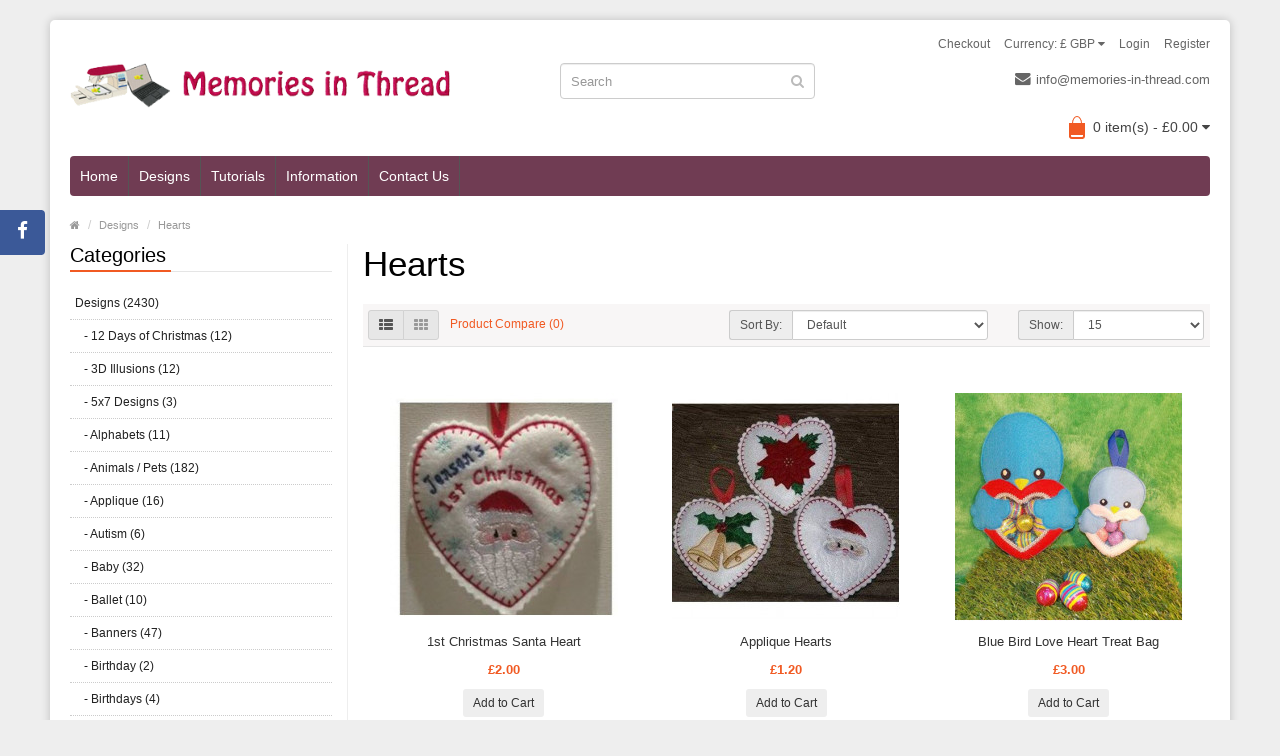

--- FILE ---
content_type: text/html; charset=utf-8
request_url: https://www.memories-in-thread.com/designs/hearts
body_size: 9200
content:
<!DOCTYPE html>
<!--[if IE]><![endif]-->
<!--[if IE 8 ]><html dir="ltr" lang="en" class="ie8"><![endif]-->
<!--[if IE 9 ]><html dir="ltr" lang="en" class="ie9"><![endif]-->
<!--[if (gt IE 9)|!(IE)]><!-->
<html dir="ltr" lang="en">
<!--<![endif]-->
<head>
<meta charset="UTF-8" />
<meta name="viewport" content="width=device-width, initial-scale=1.0" />
<meta http-equiv="X-UA-Compatible" content="IE=edge">
<meta name="format-detection" content="telephone=no" />
<title>Hearts</title>
<base href="https://www.memories-in-thread.com/" />
<link href="https://www.memories-in-thread.com/hearts" rel="canonical" />
<link href="https://www.memories-in-thread.com/hearts?page=2" rel="next" />
<link href="https://www.memories-in-thread.com/image/catalog/cart.png" rel="icon" />
<script src="catalog/view/javascript/jquery/jquery-2.1.1.min.js" type="text/javascript"></script>
<link href="catalog/view/theme/bigshop/js/bootstrap/css/bootstrap.min.css" rel="stylesheet" media="screen" />
<script src="catalog/view/theme/bigshop/js/bootstrap/js/bootstrap.min.js" type="text/javascript"></script>
<link href="catalog/view/javascript/font-awesome/css/font-awesome.min.css" rel="stylesheet" type="text/css" />
<script src="catalog/view/theme/bigshop/js/jquery.easing-1.3.min.js" type="text/javascript" ></script>
<link rel="stylesheet" type="text/css" href="catalog/view/theme/bigshop/stylesheet/stylesheet.min.css" />
<link rel="stylesheet" type="text/css" href="catalog/view/theme/bigshop/stylesheet/responsive.min.css" />
<script type="text/javascript" src="catalog/view/theme/bigshop/js/common.min.js"></script>
<script type="text/javascript" src="catalog/view/theme/bigshop/js/custom.min.js"></script>
<script src="catalog/view/theme/bigshop/js/jquery.autocomplete.min.js" type="text/javascript"></script>
<script type="text/javascript">
$(document).ready(function() {	
	$("#filter_name").autocomplete("getdata.php?lan=en", {
		width: 445,
		resultsClass: "ac_results col-lg-7",
		matchContains: true
	});
});
</script>

<style type="text/css">
body {  background-image: none;
}
 #menu {
background-color: #703C53;
}
 #menu .nav > li:hover > a {
background-color: #563041;
}
  #menu {
border-top:none;
}
 #menu {
border-bottom:none;
}
 #menu .nav > li.categories_hor > div > .column > a {
color:#B50D49;
}
 @media screen and (max-width:800px) {
}
</style>
<script>
  (function(i,s,o,g,r,a,m){i['GoogleAnalyticsObject']=r;i[r]=i[r]||function(){
  (i[r].q=i[r].q||[]).push(arguments)},i[r].l=1*new Date();a=s.createElement(o),
  m=s.getElementsByTagName(o)[0];a.async=1;a.src=g;m.parentNode.insertBefore(a,m)
  })(window,document,'script','https://www.google-analytics.com/analytics.js','ga');

  ga('create', 'UA-62303120-1', 'auto');
  ga('send', 'pageview');

</script></head>
<body class="product-category-59_67">
<section class="wrapper-box">
<div id="header" >
  <header class="header-row">
    <div class="container">
      <div class="table-container">
        <nav class="htop col-md-9 pull-right flip inner" id="top"> <span class="drop-icon visible-sm visible-xs"><i class="fa fa-align-justify"></i></span>
          <div id="top-links" class="nav pull-right flip">
            <ul>
                            <li><a href="https://www.memories-in-thread.com/index.php?route=account/login">Login</a></li>
              <li><a href="https://www.memories-in-thread.com/index.php?route=account/register">Register</a></li>
                          </ul>
          </div>
          <div class="pull-right flip left-top">
                        <div class="links">
              <ul>
                                                              
                                
                
                                                                <li><a href="https://www.memories-in-thread.com/index.php?route=checkout/checkout">Checkout</a></li>
                              </ul>
            </div>
             
<form action="https://www.memories-in-thread.com/index.php?route=common/currency/currency" method="post" enctype="multipart/form-data" id="form-currency">
  <div class="btn-group">
    <button class="btn-link dropdown-toggle" data-toggle="dropdown"> <span>
        Currency:
                £ GBP                                            <i class="fa fa-caret-down"></i></span></button>
    <ul class="dropdown-menu">
                  <li>
        <button class="currency-select btn btn-link btn-block" type="button" name="GBP">£ Pound Sterling</button>
      </li>
                        <li>
        <button class="currency-select btn btn-link btn-block" type="button" name="EUR">€ Euro</button>
      </li>
                        <li>
        <button class="currency-select btn btn-link btn-block" type="button" name="USD">$ US Dollar</button>
      </li>
                        <li>
        <button class="currency-select btn btn-link btn-block" type="button" name="AUD">$ Australian Dollar</button>
      </li>
                        <li>
        <button class="currency-select btn btn-link btn-block" type="button" name="CAD">$ Canadian Dollar</button>
      </li>
                </ul>
  </div>
  <input type="hidden" name="code" value="" />
  <input type="hidden" name="redirect" value="https://www.memories-in-thread.com/designs/hearts" />
</form>
 </div>
        </nav>
        <div class="col-table-cel col-md-4 col-sm-4 col-xs-12 inner">
                    <div id="logo"><a href="https://www.memories-in-thread.com/index.php?route=common/home"><img class="img-responsive" src="https://www.memories-in-thread.com/image/catalog/logo.png" title="Memories In Thread" alt="Memories In Thread" /></a></div>
                  </div>
        <div class="col-md-4 col-md-push-4 col-sm-8 col-xs-12 inner">
          <div class="links_contact pull-right flip">
            <ul>
                                      <li class="email"><a href="/cdn-cgi/l/email-protection#61080f070e210c040c0e130804124c080f4c1509130400054f020e0c"><i class="fa fa-envelope"></i><span class="__cf_email__" data-cfemail="066f686069466b636b69746f63752b6f682b726e746367622865696b">[email&#160;protected]</span></a></li>
                                        </ul>
          </div>
        </div>
        <div class="clearfix visible-sm-block visible-xs-block"></div>
        <div class="col-md-3 col-md-pull-3 col-sm-8 col-xs-12 inner2"><div id="search" class="input-group">
  <input id="filter_name" type="text" name="search" value="" placeholder="Search" class="form-control input-lg" />
    <button type="button" class="button-search"><i class="fa fa-search"></i></button>
</div></div>
        <div class="col-md-9 pull-right flip col-sm-4 col-xs-12 inner"> <div id="cart">
  <button type="button" data-toggle="dropdown" data-loading-text="Loading..." class="heading dropdown-toggle">
  <div class="pull-left flip">
    <h4></h4>
  </div>
  <span id="cart-total">0 item(s) - £0.00</span> <i class="fa fa-caret-down"></i></button>
  <ul class="dropdown-menu">
        <li>
      <p class="text-center">Your shopping cart is empty!</p>
    </li>
      </ul>
</div>
 </div>
      </div>
    </div>
  </header>
    <div class="container">
        <nav id="menu" class="navbar ">
      <div class="navbar-header"> <span class="visible-xs visible-sm">
        Menu        <i class="fa fa-align-justify pull-right flip"></i></span>
        <!--<button type="button" class="btn btn-navbar navbar-toggle" data-toggle="collapse" data-target=".navbar-ex1-collapse">Go</button>-->
      </div>
              <div class="collapse navbar-collapse navbar-ex1-collapse">
          <ul class="nav navbar-nav">
                        <li><a class="home_link" title="Home" href="https://www.memories-in-thread.com/index.php?route=common/home">
                            Home                            </a></li>
                                                                                                <li class="categories_hor dropdown"> <a href="https://www.memories-in-thread.com/designs">Designs</a>
                            <div class="dropdown-menu">
                                                                                <div class="column col-lg-2 col-md-3"> <a href="https://www.memories-in-thread.com/designs/12-days-of-christmas">12 Days of Christmas</a>
                                  </div>
                                                                <div class="column col-lg-2 col-md-3"> <a href="https://www.memories-in-thread.com/designs/3d-illusions">3D Illusions</a>
                                  </div>
                                                                <div class="column col-lg-2 col-md-3"> <a href="https://www.memories-in-thread.com/designs/5x7-designs">5x7 Designs</a>
                                  </div>
                                                                <div class="column col-lg-2 col-md-3"> <a href="https://www.memories-in-thread.com/index.php?route=product/category&amp;path=59_181">Alphabets</a>
                                  </div>
                                                                <div class="column col-lg-2 col-md-3"> <a href="https://www.memories-in-thread.com/designs/animals-pets">Animals / Pets</a>
                                  </div>
                                                                <div class="column col-lg-2 col-md-3"> <a href="https://www.memories-in-thread.com/designs/applique">Applique</a>
                                  </div>
                                                                <div class="column col-lg-2 col-md-3"> <a href="https://www.memories-in-thread.com/index.php?route=product/category&amp;path=59_182">Autism</a>
                                  </div>
                                                                <div class="column col-lg-2 col-md-3"> <a href="https://www.memories-in-thread.com/designs/baby">Baby</a>
                                  </div>
                                                                <div class="column col-lg-2 col-md-3"> <a href="https://www.memories-in-thread.com/designs/ballet">Ballet</a>
                                  </div>
                                                                <div class="column col-lg-2 col-md-3"> <a href="https://www.memories-in-thread.com/designs/banners">Banners</a>
                                  </div>
                                                                <div class="column col-lg-2 col-md-3"> <a href="https://www.memories-in-thread.com/designs/birthday">Birthday</a>
                                  </div>
                                                                <div class="column col-lg-2 col-md-3"> <a href="https://www.memories-in-thread.com/designs/birthdays">Birthdays</a>
                                  </div>
                                                                <div class="column col-lg-2 col-md-3"> <a href="https://www.memories-in-thread.com/index.php?route=product/category&amp;path=59_207">Brooch Pins</a>
                                  </div>
                                                                <div class="column col-lg-2 col-md-3"> <a href="https://www.memories-in-thread.com/designs/celebrations">Celebrations</a>
                                    <div>
                    <ul>
                                            <li> <a href="https://www.memories-in-thread.com/designs/celebrations/celebrations-weddings"  >Weddings </a> </li>
                                          </ul>
                  </div>
                                  </div>
                                                                <div class="column col-lg-2 col-md-3"> <a href="https://www.memories-in-thread.com/designs/chalkboard-charts">Chalkboard Charts</a>
                                  </div>
                                                                <div class="column col-lg-2 col-md-3"> <a href="https://www.memories-in-thread.com/designs/children">Children</a>
                                  </div>
                                                                <div class="column col-lg-2 col-md-3"> <a href="https://www.memories-in-thread.com/designs/christmas">Christmas</a>
                                  </div>
                                                                <div class="column col-lg-2 col-md-3"> <a href="https://www.memories-in-thread.com/designs/countdown">Countdown</a>
                                  </div>
                                                                <div class="column col-lg-2 col-md-3"> <a href="https://www.memories-in-thread.com/designs/cutlery-holders">Cutlery Holders</a>
                                  </div>
                                                                <div class="column col-lg-2 col-md-3"> <a href="https://www.memories-in-thread.com/designs/dancing">Dancing</a>
                                  </div>
                                                                <div class="column col-lg-2 col-md-3"> <a href="https://www.memories-in-thread.com/designs/dog-hangers">Dog Hangers</a>
                                  </div>
                                                                <div class="column col-lg-2 col-md-3"> <a href="https://www.memories-in-thread.com/designs/easter">Easter</a>
                                  </div>
                                                                <div class="column col-lg-2 col-md-3"> <a href="https://www.memories-in-thread.com/designs/elf-costumes">Elf Costumes</a>
                                  </div>
                                                                <div class="column col-lg-2 col-md-3"> <a href="https://www.memories-in-thread.com/designs/family-tree">Family Tree</a>
                                  </div>
                                                                <div class="column col-lg-2 col-md-3"> <a href="https://www.memories-in-thread.com/designs/fantasy">Fantasy</a>
                                  </div>
                                                                <div class="column col-lg-2 col-md-3"> <a href="https://www.memories-in-thread.com/designs/fathers-day">Father's Day</a>
                                  </div>
                                                                <div class="column col-lg-2 col-md-3"> <a href="https://www.memories-in-thread.com/designs/free-standing-lace">Free Standing Lace</a>
                                  </div>
                                                                <div class="column col-lg-2 col-md-3"> <a href="https://www.memories-in-thread.com/designs/g-tubes">G Tubes</a>
                                  </div>
                                                                <div class="column col-lg-2 col-md-3"> <a href="https://www.memories-in-thread.com/designs/garlands-banners-and-wreaths">Garlands, Banners and Wreaths</a>
                                  </div>
                                                                <div class="column col-lg-2 col-md-3"> <a href="https://www.memories-in-thread.com/designs/gift-bags">Gift Bags</a>
                                  </div>
                                                                <div class="column col-lg-2 col-md-3"> <a href="https://www.memories-in-thread.com/designs/gingers">Gingers</a>
                                    <div>
                    <ul>
                                            <li> <a href="https://www.memories-in-thread.com/designs/gingers/ginger-adventured"  >Adventure </a> </li>
                                            <li> <a href="https://www.memories-in-thread.com/designs/gingers/ginger-baking"  >Baking </a> </li>
                                            <li> <a href="https://www.memories-in-thread.com/index.php?route=product/category&amp;path=59_66_163"  >Childrens Clubs </a> </li>
                                            <li> <a href="https://www.memories-in-thread.com/designs/gingers/ginger-christmas"  >Christmas </a> </li>
                                            <li> <a href="https://www.memories-in-thread.com/designs/gingers/ginger-costumes"  >Costumes </a> </li>
                                            <li> <a href="https://www.memories-in-thread.com/designs/gingers/ginger-crafts"  >Crafts </a> </li>
                                            <li> <a href="https://www.memories-in-thread.com/designs/gingers/ginger-entertainment"  >Entertainment </a> </li>
                                            <li> <a href="https://www.memories-in-thread.com/designs/gingers/gingers-flowers"  >Flowers </a> </li>
                                            <li> <a href="https://www.memories-in-thread.com/designs/gingers/gingers-fruit"  >Fruit </a> </li>
                                            <li> <a href="https://www.memories-in-thread.com/designs/gingers/ginger-greetings"  >Greetings </a> </li>
                                            <li> <a href="https://www.memories-in-thread.com/index.php?route=product/category&amp;path=59_66_190"  >Halloween </a> </li>
                                            <li> <a href="https://www.memories-in-thread.com/designs/gingers/ginger-hobbies"  >Hobbies </a> </li>
                                            <li> <a href="https://www.memories-in-thread.com/designs/gingers/ginger-medical"  >Medical </a> </li>
                                            <li> <a href="https://www.memories-in-thread.com/designs/gingers/ginger-military"  >Military </a> </li>
                                            <li> <a href="https://www.memories-in-thread.com/designs/gingers/ginger-nationalities"  >Nationalities </a> </li>
                                            <li> <a href="https://www.memories-in-thread.com/designs/gingers/ginger-people"  >People </a> </li>
                                            <li> <a href="https://www.memories-in-thread.com/designs/gingers/gingers-pets"  >Pets </a> </li>
                                            <li> <a href="https://www.memories-in-thread.com/designs/gingers/ginger-professions"  >Professions </a> </li>
                                            <li> <a href="https://www.memories-in-thread.com/designs/gingers/gingers-religion"  >Religion </a> </li>
                                            <li> <a href="https://www.memories-in-thread.com/designs/gingers/ginger-services"  >Services </a> </li>
                                            <li> <a href="https://www.memories-in-thread.com/designs/gingers/ginger-sports"  >Sports </a> </li>
                                            <li> <a href="https://www.memories-in-thread.com/designs/gingers/ginger-sweets"  >Sweets </a> </li>
                                            <li> <a href="https://www.memories-in-thread.com/designs/gingers/ginger-trades"  >Trades </a> </li>
                                            <li> <a href="https://www.memories-in-thread.com/designs/gingers/ginger-transport"  >Transport </a> </li>
                                            <li> <a href="https://www.memories-in-thread.com/designs/gingers/ginger-weddings"  >Weddings </a> </li>
                                            <li> <a href="https://www.memories-in-thread.com/designs/gingers/ginger-zodiacs"  >Zodiacs </a> </li>
                                          </ul>
                  </div>
                                  </div>
                                                                <div class="column col-lg-2 col-md-3"> <a href="https://www.memories-in-thread.com/index.php?route=product/category&amp;path=59_84">Halloween</a>
                                  </div>
                                                                <div class="column col-lg-2 col-md-3"> <a href="https://www.memories-in-thread.com/index.php?route=product/category&amp;path=59_200">Hangers</a>
                                  </div>
                                                                <div class="column col-lg-2 col-md-3"> <a href="https://www.memories-in-thread.com/designs/heartbeat-dogs">Heartbeat Dogs</a>
                                  </div>
                                                                <div class="column col-lg-2 col-md-3"> <a href="https://www.memories-in-thread.com/designs/hearts">Hearts</a>
                                  </div>
                                                                <div class="column col-lg-2 col-md-3"> <a href="https://www.memories-in-thread.com/designs/in-the-hoop">In The Hoop</a>
                                  </div>
                                                                <div class="column col-lg-2 col-md-3"> <a href="https://www.memories-in-thread.com/designs/key-tabs">Key Tabs</a>
                                  </div>
                                                                <div class="column col-lg-2 col-md-3"> <a href="https://www.memories-in-thread.com/designs/king-charles-iii-coronation">King Charles III Coronation</a>
                                  </div>
                                                                <div class="column col-lg-2 col-md-3"> <a href="https://www.memories-in-thread.com/designs/knit-stitch">Knit Stitch</a>
                                  </div>
                                                                <div class="column col-lg-2 col-md-3"> <a href="https://www.memories-in-thread.com/designs/line-drawings">Line Drawings</a>
                                  </div>
                                                                <div class="column col-lg-2 col-md-3"> <a href="https://www.memories-in-thread.com/designs/love">Love</a>
                                  </div>
                                                                <div class="column col-lg-2 col-md-3"> <a href="https://www.memories-in-thread.com/designs/memory">Memory</a>
                                  </div>
                                                                <div class="column col-lg-2 col-md-3"> <a href="https://www.memories-in-thread.com/designs/mother">Mother</a>
                                  </div>
                                                                <div class="column col-lg-2 col-md-3"> <a href="https://www.memories-in-thread.com/designs/mothers-day">Mother's Day</a>
                                  </div>
                                                                <div class="column col-lg-2 col-md-3"> <a href="https://www.memories-in-thread.com/designs/mug-coasters">Mug Coasters</a>
                                  </div>
                                                                <div class="column col-lg-2 col-md-3"> <a href="https://www.memories-in-thread.com/designs/mug-rug-of-the-month">Mug Rug of the Month</a>
                                  </div>
                                                                <div class="column col-lg-2 col-md-3"> <a href="https://www.memories-in-thread.com/designs/mug-rugs">Mug Rugs</a>
                                  </div>
                                                                <div class="column col-lg-2 col-md-3"> <a href="https://www.memories-in-thread.com/designs/musicians">Musicians</a>
                                  </div>
                                                                <div class="column col-lg-2 col-md-3"> <a href="https://www.memories-in-thread.com/designs/notepad-and-pen-holder">Notepad and Pen Holder</a>
                                  </div>
                                                                <div class="column col-lg-2 col-md-3"> <a href="https://www.memories-in-thread.com/designs/pencil-toppers">Pencil Toppers</a>
                                  </div>
                                                                <div class="column col-lg-2 col-md-3"> <a href="https://www.memories-in-thread.com/designs/pillow-designs">Pillow Designs</a>
                                  </div>
                                                                <div class="column col-lg-2 col-md-3"> <a href="https://www.memories-in-thread.com/designs/projects">Projects</a>
                                  </div>
                                                                <div class="column col-lg-2 col-md-3"> <a href="https://www.memories-in-thread.com/designs/quilting">Quilting</a>
                                  </div>
                                                                <div class="column col-lg-2 col-md-3"> <a href="https://www.memories-in-thread.com/designs/reading-designs">Reading Designs</a>
                                  </div>
                                                                <div class="column col-lg-2 col-md-3"> <a href="https://www.memories-in-thread.com/designs/reading-heroes">Reading Heroes</a>
                                  </div>
                                                                <div class="column col-lg-2 col-md-3"> <a href="https://www.memories-in-thread.com/designs/shelf-sitters">Shelf Sitters</a>
                                  </div>
                                                                <div class="column col-lg-2 col-md-3"> <a href="https://www.memories-in-thread.com/designs/sketch">Sketch</a>
                                  </div>
                                                                <div class="column col-lg-2 col-md-3"> <a href="https://www.memories-in-thread.com/designs/small-designs">Small Designs</a>
                                  </div>
                                                                <div class="column col-lg-2 col-md-3"> <a href="https://www.memories-in-thread.com/designs/split-hoop">Split Hoop</a>
                                  </div>
                                                                <div class="column col-lg-2 col-md-3"> <a href="https://www.memories-in-thread.com/designs/sports">Sports</a>
                                  </div>
                                                                <div class="column col-lg-2 col-md-3"> <a href="https://www.memories-in-thread.com/designs/story-gloves">Story Gloves</a>
                                  </div>
                                                                <div class="column col-lg-2 col-md-3"> <a href="https://www.memories-in-thread.com/index.php?route=product/category&amp;path=59_174">Sweet Trays</a>
                                  </div>
                                                                <div class="column col-lg-2 col-md-3"> <a href="https://www.memories-in-thread.com/designs/t-shirts">T-Shirts</a>
                                  </div>
                                                                <div class="column col-lg-2 col-md-3"> <a href="https://www.memories-in-thread.com/designs/teachers">Teachers</a>
                                  </div>
                                                                <div class="column col-lg-2 col-md-3"> <a href="https://www.memories-in-thread.com/designs/tie-backs">Tie Backs</a>
                                  </div>
                                                                <div class="column col-lg-2 col-md-3"> <a href="https://www.memories-in-thread.com/index.php?route=product/category&amp;path=59_209">Transport</a>
                                  </div>
                                                                <div class="column col-lg-2 col-md-3"> <a href="https://www.memories-in-thread.com/designs/treat-bags">Treat Bags</a>
                                  </div>
                                                                <div class="column col-lg-2 col-md-3"> <a href="https://www.memories-in-thread.com/designs/valentines-day">Valentines Day</a>
                                  </div>
                                                                <div class="column col-lg-2 col-md-3"> <a href="https://www.memories-in-thread.com/designs/wall-art">Wall Art</a>
                                  </div>
                                                                <div class="column col-lg-2 col-md-3"> <a href="https://www.memories-in-thread.com/designs/welsh">Welsh</a>
                                  </div>
                                                                <div class="column col-lg-2 col-md-3"> <a href="https://www.memories-in-thread.com/designs/word-art">Word Art</a>
                                  </div>
                                                                <div class="column col-lg-2 col-md-3"> <a href="https://www.memories-in-thread.com/designs/wrist-straps">Wrist Straps</a>
                                  </div>
                                                                <div class="column col-lg-2 col-md-3"> <a href="https://www.memories-in-thread.com/designs/zodiacs">Zodiacs</a>
                                  </div>
                                                              </div>
                          </li>
                        <li class="categories_hor dropdown"> <a href="https://www.memories-in-thread.com/tutorials">Tutorials</a>
                          </li>
                                                                                                                                                                        <li class="dropdown information-link"><a>Information</a>
              <div class="dropdown-menu">
                <ul>
                                    <li><a href="https://www.memories-in-thread.com/about">About The Digitizer</a></li>
                                    <li><a href="https://www.memories-in-thread.com/terms-and-conditions">Terms &amp; Conditions</a></li>
                                    <li><a href="https://www.memories-in-thread.com/privacy-statement">Privacy Statement</a></li>
                                  </ul>
              </div>
            </li>
                                                <li class="contact-link"><a href="https://www.memories-in-thread.com/index.php?route=information/contact">Contact Us</a></li>
                      </ul>
        </div>
            </nav>
      </div>
  </div>
<div id="container">
<div class="container">
  <ul class="breadcrumb">
        <li><a href="https://www.memories-in-thread.com/index.php?route=common/home"><i class="fa fa-home"><dd>Home</dd></i></a></li>
        <li><a href="https://www.memories-in-thread.com/designs">Designs</a></li>
        <li><a href="https://www.memories-in-thread.com/designs/hearts">Hearts</a></li>
      </ul>
  <div class="row"><aside id="column-left" class="col-sm-3 hidden-xs">
    <h3>Categories</h3>
<div class="list-group">
<ul class="list-item">
      <li><a href="https://www.memories-in-thread.com/designs" class="active">Designs (2430)</a></li>
        <li><a href="https://www.memories-in-thread.com/designs/12-days-of-christmas">&nbsp;&nbsp;&nbsp;- 12 Days of Christmas (12)</a></li>
        <li><a href="https://www.memories-in-thread.com/designs/3d-illusions">&nbsp;&nbsp;&nbsp;- 3D Illusions (12)</a></li>
        <li><a href="https://www.memories-in-thread.com/designs/5x7-designs">&nbsp;&nbsp;&nbsp;- 5x7 Designs (3)</a></li>
        <li><a href="https://www.memories-in-thread.com/index.php?route=product/category&amp;path=59_181">&nbsp;&nbsp;&nbsp;- Alphabets (11)</a></li>
        <li><a href="https://www.memories-in-thread.com/designs/animals-pets">&nbsp;&nbsp;&nbsp;- Animals / Pets (182)</a></li>
        <li><a href="https://www.memories-in-thread.com/designs/applique">&nbsp;&nbsp;&nbsp;- Applique (16)</a></li>
        <li><a href="https://www.memories-in-thread.com/index.php?route=product/category&amp;path=59_182">&nbsp;&nbsp;&nbsp;- Autism (6)</a></li>
        <li><a href="https://www.memories-in-thread.com/designs/baby">&nbsp;&nbsp;&nbsp;- Baby (32)</a></li>
        <li><a href="https://www.memories-in-thread.com/designs/ballet">&nbsp;&nbsp;&nbsp;- Ballet (10)</a></li>
        <li><a href="https://www.memories-in-thread.com/designs/banners">&nbsp;&nbsp;&nbsp;- Banners (47)</a></li>
        <li><a href="https://www.memories-in-thread.com/designs/birthday">&nbsp;&nbsp;&nbsp;- Birthday (2)</a></li>
        <li><a href="https://www.memories-in-thread.com/designs/birthdays">&nbsp;&nbsp;&nbsp;- Birthdays (4)</a></li>
        <li><a href="https://www.memories-in-thread.com/index.php?route=product/category&amp;path=59_207">&nbsp;&nbsp;&nbsp;- Brooch Pins (39)</a></li>
        <li><a href="https://www.memories-in-thread.com/designs/celebrations">&nbsp;&nbsp;&nbsp;- Celebrations (18)</a></li>
        <li><a href="https://www.memories-in-thread.com/designs/chalkboard-charts">&nbsp;&nbsp;&nbsp;- Chalkboard Charts (1)</a></li>
        <li><a href="https://www.memories-in-thread.com/designs/children">&nbsp;&nbsp;&nbsp;- Children (9)</a></li>
        <li><a href="https://www.memories-in-thread.com/designs/christmas">&nbsp;&nbsp;&nbsp;- Christmas (341)</a></li>
        <li><a href="https://www.memories-in-thread.com/designs/countdown">&nbsp;&nbsp;&nbsp;- Countdown (1)</a></li>
        <li><a href="https://www.memories-in-thread.com/designs/cutlery-holders">&nbsp;&nbsp;&nbsp;- Cutlery Holders (7)</a></li>
        <li><a href="https://www.memories-in-thread.com/designs/dancing">&nbsp;&nbsp;&nbsp;- Dancing (1)</a></li>
        <li><a href="https://www.memories-in-thread.com/designs/dog-hangers">&nbsp;&nbsp;&nbsp;- Dog Hangers (6)</a></li>
        <li><a href="https://www.memories-in-thread.com/designs/easter">&nbsp;&nbsp;&nbsp;- Easter (21)</a></li>
        <li><a href="https://www.memories-in-thread.com/designs/elf-costumes">&nbsp;&nbsp;&nbsp;- Elf Costumes (6)</a></li>
        <li><a href="https://www.memories-in-thread.com/designs/family-tree">&nbsp;&nbsp;&nbsp;- Family Tree (33)</a></li>
        <li><a href="https://www.memories-in-thread.com/designs/fantasy">&nbsp;&nbsp;&nbsp;- Fantasy (6)</a></li>
        <li><a href="https://www.memories-in-thread.com/designs/fathers-day">&nbsp;&nbsp;&nbsp;- Father's Day (19)</a></li>
        <li><a href="https://www.memories-in-thread.com/designs/free-standing-lace">&nbsp;&nbsp;&nbsp;- Free Standing Lace (1)</a></li>
        <li><a href="https://www.memories-in-thread.com/designs/g-tubes">&nbsp;&nbsp;&nbsp;- G Tubes (1)</a></li>
        <li><a href="https://www.memories-in-thread.com/designs/garlands-banners-and-wreaths">&nbsp;&nbsp;&nbsp;- Garlands, Banners and Wreaths (75)</a></li>
        <li><a href="https://www.memories-in-thread.com/designs/gift-bags">&nbsp;&nbsp;&nbsp;- Gift Bags (8)</a></li>
        <li><a href="https://www.memories-in-thread.com/designs/gingers">&nbsp;&nbsp;&nbsp;- Gingers (1071)</a></li>
        <li><a href="https://www.memories-in-thread.com/index.php?route=product/category&amp;path=59_84">&nbsp;&nbsp;&nbsp;- Halloween (25)</a></li>
        <li><a href="https://www.memories-in-thread.com/index.php?route=product/category&amp;path=59_200">&nbsp;&nbsp;&nbsp;- Hangers (125)</a></li>
        <li><a href="https://www.memories-in-thread.com/designs/heartbeat-dogs">&nbsp;&nbsp;&nbsp;- Heartbeat Dogs (45)</a></li>
        <li><a href="https://www.memories-in-thread.com/designs/hearts" class="active">&nbsp;&nbsp;&nbsp;- Hearts (35)</a></li>
        <li><a href="https://www.memories-in-thread.com/designs/in-the-hoop">&nbsp;&nbsp;&nbsp;- In The Hoop (574)</a></li>
        <li><a href="https://www.memories-in-thread.com/designs/key-tabs">&nbsp;&nbsp;&nbsp;- Key Tabs (62)</a></li>
        <li><a href="https://www.memories-in-thread.com/designs/king-charles-iii-coronation">&nbsp;&nbsp;&nbsp;- King Charles III Coronation (12)</a></li>
        <li><a href="https://www.memories-in-thread.com/designs/knit-stitch">&nbsp;&nbsp;&nbsp;- Knit Stitch (32)</a></li>
        <li><a href="https://www.memories-in-thread.com/designs/line-drawings">&nbsp;&nbsp;&nbsp;- Line Drawings (8)</a></li>
        <li><a href="https://www.memories-in-thread.com/designs/love">&nbsp;&nbsp;&nbsp;- Love (12)</a></li>
        <li><a href="https://www.memories-in-thread.com/designs/memory">&nbsp;&nbsp;&nbsp;- Memory (28)</a></li>
        <li><a href="https://www.memories-in-thread.com/designs/mother">&nbsp;&nbsp;&nbsp;- Mother (11)</a></li>
        <li><a href="https://www.memories-in-thread.com/designs/mothers-day">&nbsp;&nbsp;&nbsp;- Mother's Day (24)</a></li>
        <li><a href="https://www.memories-in-thread.com/designs/mug-coasters">&nbsp;&nbsp;&nbsp;- Mug Coasters (13)</a></li>
        <li><a href="https://www.memories-in-thread.com/designs/mug-rug-of-the-month">&nbsp;&nbsp;&nbsp;- Mug Rug of the Month (12)</a></li>
        <li><a href="https://www.memories-in-thread.com/designs/mug-rugs">&nbsp;&nbsp;&nbsp;- Mug Rugs (31)</a></li>
        <li><a href="https://www.memories-in-thread.com/designs/musicians">&nbsp;&nbsp;&nbsp;- Musicians (16)</a></li>
        <li><a href="https://www.memories-in-thread.com/designs/notepad-and-pen-holder">&nbsp;&nbsp;&nbsp;- Notepad and Pen Holder (40)</a></li>
        <li><a href="https://www.memories-in-thread.com/designs/pencil-toppers">&nbsp;&nbsp;&nbsp;- Pencil Toppers (1)</a></li>
        <li><a href="https://www.memories-in-thread.com/designs/pillow-designs">&nbsp;&nbsp;&nbsp;- Pillow Designs (166)</a></li>
        <li><a href="https://www.memories-in-thread.com/designs/projects">&nbsp;&nbsp;&nbsp;- Projects (1)</a></li>
        <li><a href="https://www.memories-in-thread.com/designs/quilting">&nbsp;&nbsp;&nbsp;- Quilting (6)</a></li>
        <li><a href="https://www.memories-in-thread.com/designs/reading-designs">&nbsp;&nbsp;&nbsp;- Reading Designs (97)</a></li>
        <li><a href="https://www.memories-in-thread.com/designs/reading-heroes">&nbsp;&nbsp;&nbsp;- Reading Heroes (14)</a></li>
        <li><a href="https://www.memories-in-thread.com/designs/shelf-sitters">&nbsp;&nbsp;&nbsp;- Shelf Sitters (5)</a></li>
        <li><a href="https://www.memories-in-thread.com/designs/sketch">&nbsp;&nbsp;&nbsp;- Sketch (35)</a></li>
        <li><a href="https://www.memories-in-thread.com/designs/small-designs">&nbsp;&nbsp;&nbsp;- Small Designs (5)</a></li>
        <li><a href="https://www.memories-in-thread.com/designs/split-hoop">&nbsp;&nbsp;&nbsp;- Split Hoop (4)</a></li>
        <li><a href="https://www.memories-in-thread.com/designs/sports">&nbsp;&nbsp;&nbsp;- Sports (2)</a></li>
        <li><a href="https://www.memories-in-thread.com/designs/story-gloves">&nbsp;&nbsp;&nbsp;- Story Gloves (11)</a></li>
        <li><a href="https://www.memories-in-thread.com/index.php?route=product/category&amp;path=59_174">&nbsp;&nbsp;&nbsp;- Sweet Trays (36)</a></li>
        <li><a href="https://www.memories-in-thread.com/designs/t-shirts">&nbsp;&nbsp;&nbsp;- T-Shirts (1)</a></li>
        <li><a href="https://www.memories-in-thread.com/designs/teachers">&nbsp;&nbsp;&nbsp;- Teachers (10)</a></li>
        <li><a href="https://www.memories-in-thread.com/designs/tie-backs">&nbsp;&nbsp;&nbsp;- Tie Backs (1)</a></li>
        <li><a href="https://www.memories-in-thread.com/index.php?route=product/category&amp;path=59_209">&nbsp;&nbsp;&nbsp;- Transport (8)</a></li>
        <li><a href="https://www.memories-in-thread.com/designs/treat-bags">&nbsp;&nbsp;&nbsp;- Treat Bags (87)</a></li>
        <li><a href="https://www.memories-in-thread.com/designs/valentines-day">&nbsp;&nbsp;&nbsp;- Valentines Day (9)</a></li>
        <li><a href="https://www.memories-in-thread.com/designs/wall-art">&nbsp;&nbsp;&nbsp;- Wall Art (7)</a></li>
        <li><a href="https://www.memories-in-thread.com/designs/welsh">&nbsp;&nbsp;&nbsp;- Welsh (6)</a></li>
        <li><a href="https://www.memories-in-thread.com/designs/word-art">&nbsp;&nbsp;&nbsp;- Word Art (166)</a></li>
        <li><a href="https://www.memories-in-thread.com/designs/wrist-straps">&nbsp;&nbsp;&nbsp;- Wrist Straps (11)</a></li>
        <li><a href="https://www.memories-in-thread.com/designs/zodiacs">&nbsp;&nbsp;&nbsp;- Zodiacs (1)</a></li>
              <li><a href="https://www.memories-in-thread.com/tutorials">Tutorials (13)</a></li>
      </ul>
</div>
  </aside>
                <div id="content" class="col-sm-9">      <h1>Hearts</h1>
                                    <div class="product-filter">
        <div class="row">
          <div class="col-md-5">
            <div class="btn-group">
              <button type="button" id="list-view" class="btn btn-default" data-toggle="tooltip" title="List"><i class="fa fa-th-list"></i></button>
              <button type="button" id="grid-view" class="btn btn-default" data-toggle="tooltip" title="Grid"><i class="fa fa-th"></i></button>
            </div>
            <a href="https://www.memories-in-thread.com/index.php?route=product/compare" id="compare-total">Product Compare (0)</a> </div>
            
            <div class="col-md-4 col-xs-6">
          <div class="form-group input-group input-group-sm">
            <label class="input-group-addon" for="input-sort">Sort By:</label>
            <select id="input-sort" class="form-control" onchange="location = this.value;">
                                          <option value="https://www.memories-in-thread.com/designs/hearts?sort=p.sort_order&amp;order=ASC" selected="selected">Default</option>
                                                        <option value="https://www.memories-in-thread.com/designs/hearts?sort=pd.name&amp;order=ASC">Name (A - Z)</option>
                                                        <option value="https://www.memories-in-thread.com/designs/hearts?sort=pd.name&amp;order=DESC">Name (Z - A)</option>
                                                        <option value="https://www.memories-in-thread.com/designs/hearts?sort=p.price&amp;order=ASC">Price (Low &gt; High)</option>
                                                        <option value="https://www.memories-in-thread.com/designs/hearts?sort=p.price&amp;order=DESC">Price (High &gt; Low)</option>
                                                        <option value="https://www.memories-in-thread.com/designs/hearts?sort=rating&amp;order=DESC">Rating (Highest)</option>
                                                        <option value="https://www.memories-in-thread.com/designs/hearts?sort=rating&amp;order=ASC">Rating (Lowest)</option>
                                                        <option value="https://www.memories-in-thread.com/designs/hearts?sort=p.model&amp;order=ASC">Model (A - Z)</option>
                                                        <option value="https://www.memories-in-thread.com/designs/hearts?sort=p.model&amp;order=DESC">Model (Z - A)</option>
                                        </select>
          </div>
        </div>
        <div class="col-md-3 col-xs-6">
          <div class="form-group input-group input-group-sm">
            <label class="input-group-addon" for="input-limit">Show:</label>
            <select id="input-limit" class="form-control" onchange="location = this.value;">
                                          <option value="https://www.memories-in-thread.com/designs/hearts?limit=15" selected="selected">15</option>
                                                        <option value="https://www.memories-in-thread.com/designs/hearts?limit=25">25</option>
                                                        <option value="https://www.memories-in-thread.com/designs/hearts?limit=50">50</option>
                                                        <option value="https://www.memories-in-thread.com/designs/hearts?limit=75">75</option>
                                                        <option value="https://www.memories-in-thread.com/designs/hearts?limit=100">100</option>
                                        </select>
          </div>
        </div>
        
          
        </div>
      </div>
      <br />
      <div class="row products-category">
                <div class="product-layout product-list col-xs-12">
          <div class="product-box ">
            <div class="product-thumb">
              <div class="image"><a href="https://www.memories-in-thread.com/designs/hearts/1st-christmas-santa-heart"><img src="https://www.memories-in-thread.com/image/cache/catalog/designs/1st-christmas-santa-heart/1st%20xmas%201-228x228.jpg" alt="1st Christmas Santa Heart" title="1st Christmas Santa Heart" class="img-responsive" /></a></div>
              <div>
                <div class="caption">
                  <h4><a href="https://www.memories-in-thread.com/designs/hearts/1st-christmas-santa-heart">1st Christmas Santa Heart</a></h4>
                                    <p class="description">A little 1st Christmas heart to combine with your other
heart tree hangers – &nbsp;You can personal..</p>
                                    <p class="price">
                                        £2.00                                                          </p>
                                                    </div>
                <div class="button-group">
                  <button class="btn-primary" type="button" onclick="cart.add('361', '1');">
                  <span>Add to Cart</span></button>
                  <div class="add-to-links">
                    <button type="button" data-toggle="tooltip" title="Add to Wish List" onclick="wishlist.add('361');"><i class="fa fa-heart"></i> <span>Add to Wish List</span></button>
                    <button type="button" data-toggle="tooltip" title="Compare this Product" onclick="compare.add('361');"><i class="fa fa-exchange"></i> <span>Compare this Product</span></button>
                  </div>
                </div>
              </div>
            </div>
          </div>
        </div>
                <div class="product-layout product-list col-xs-12">
          <div class="product-box ">
            <div class="product-thumb">
              <div class="image"><a href="https://www.memories-in-thread.com/designs/hearts/applique-hearts"><img src="https://www.memories-in-thread.com/image/cache/catalog/designs/applique-hearts/1-228x228.jpg" alt="Applique Hearts" title="Applique Hearts" class="img-responsive" /></a></div>
              <div>
                <div class="caption">
                  <h4><a href="https://www.memories-in-thread.com/designs/hearts/applique-hearts">Applique Hearts</a></h4>
                                    <p class="description">Buy 3 or more Applique Hearts and save 33%Instructions included4 x 4 hoop required








..</p>
                                    <p class="price">
                                        £1.20                                                          </p>
                                                    </div>
                <div class="button-group">
                  <button class="btn-primary" type="button" onclick="cart.add('410', '1');">
                  <span>Add to Cart</span></button>
                  <div class="add-to-links">
                    <button type="button" data-toggle="tooltip" title="Add to Wish List" onclick="wishlist.add('410');"><i class="fa fa-heart"></i> <span>Add to Wish List</span></button>
                    <button type="button" data-toggle="tooltip" title="Compare this Product" onclick="compare.add('410');"><i class="fa fa-exchange"></i> <span>Compare this Product</span></button>
                  </div>
                </div>
              </div>
            </div>
          </div>
        </div>
                <div class="product-layout product-list col-xs-12">
          <div class="product-box ">
            <div class="product-thumb">
              <div class="image"><a href="https://www.memories-in-thread.com/designs/hearts/blue-bird-love-heart-treat-bag"><img src="https://www.memories-in-thread.com/image/cache/catalog/designs/blue-bird-love-heart-treat-bag/blue%20birds-228x228.jpg" alt="Blue Bird Love Heart Treat Bag" title="Blue Bird Love Heart Treat Bag" class="img-responsive" /></a></div>
              <div>
                <div class="caption">
                  <h4><a href="https://www.memories-in-thread.com/designs/hearts/blue-bird-love-heart-treat-bag">Blue Bird Love Heart Treat Bag</a></h4>
                                    <p class="description">Buy 5 or more treat bags and save 33%Available in 5 x 7 or 4 x 4 hoop sizes Full photo instructions ..</p>
                                    <p class="price">
                                        £3.00                                                          </p>
                                                    </div>
                <div class="button-group">
                  <button class="btn-primary" type="button" onclick="cart.add('687', '1');">
                  <span>Add to Cart</span></button>
                  <div class="add-to-links">
                    <button type="button" data-toggle="tooltip" title="Add to Wish List" onclick="wishlist.add('687');"><i class="fa fa-heart"></i> <span>Add to Wish List</span></button>
                    <button type="button" data-toggle="tooltip" title="Compare this Product" onclick="compare.add('687');"><i class="fa fa-exchange"></i> <span>Compare this Product</span></button>
                  </div>
                </div>
              </div>
            </div>
          </div>
        </div>
                <div class="product-layout product-list col-xs-12">
          <div class="product-box ">
            <div class="product-thumb">
              <div class="image"><a href="https://www.memories-in-thread.com/designs/hearts/cat-and-dog-flip-hearts-set"><img src="https://www.memories-in-thread.com/image/cache/catalog/designs/cat-and-dog-flip-hearts-set/cat%20hearts-228x228.jpg" alt="Cat and Dog flip hearts set" title="Cat and Dog flip hearts set" class="img-responsive" /></a></div>
              <div>
                <div class="caption">
                  <h4><a href="https://www.memories-in-thread.com/designs/hearts/cat-and-dog-flip-hearts-set">Cat and Dog flip hearts set</a></h4>
                                    <p class="description">Another one for all the pet lovers - Two cute little heart shaped pets.Half fabric front is stitched..</p>
                                    <p class="price">
                                        £3.00                                                          </p>
                                                    </div>
                <div class="button-group">
                  <button class="btn-primary" type="button" onclick="cart.add('530', '1');">
                  <span>Add to Cart</span></button>
                  <div class="add-to-links">
                    <button type="button" data-toggle="tooltip" title="Add to Wish List" onclick="wishlist.add('530');"><i class="fa fa-heart"></i> <span>Add to Wish List</span></button>
                    <button type="button" data-toggle="tooltip" title="Compare this Product" onclick="compare.add('530');"><i class="fa fa-exchange"></i> <span>Compare this Product</span></button>
                  </div>
                </div>
              </div>
            </div>
          </div>
        </div>
                <div class="product-layout product-list col-xs-12">
          <div class="product-box ">
            <div class="product-thumb">
              <div class="image"><a href="https://www.memories-in-thread.com/designs/hearts/cat-hearts"><img src="https://www.memories-in-thread.com/image/cache/catalog/designs/cat-hearts/cats-228x228.jpg" alt="Cat Hearts" title="Cat Hearts" class="img-responsive" /></a></div>
              <div>
                <div class="caption">
                  <h4><a href="https://www.memories-in-thread.com/designs/hearts/cat-hearts">Cat Hearts</a></h4>
                                    <p class="description">Something for all the cat lovers now - set of applique cat
hearts for you. Cat outlines can be stit..</p>
                                    <p class="price">
                                        £3.00                                                          </p>
                                                    </div>
                <div class="button-group">
                  <button class="btn-primary" type="button" onclick="cart.add('408', '1');">
                  <span>Add to Cart</span></button>
                  <div class="add-to-links">
                    <button type="button" data-toggle="tooltip" title="Add to Wish List" onclick="wishlist.add('408');"><i class="fa fa-heart"></i> <span>Add to Wish List</span></button>
                    <button type="button" data-toggle="tooltip" title="Compare this Product" onclick="compare.add('408');"><i class="fa fa-exchange"></i> <span>Compare this Product</span></button>
                  </div>
                </div>
              </div>
            </div>
          </div>
        </div>
                <div class="product-layout product-list col-xs-12">
          <div class="product-box ">
            <div class="product-thumb">
              <div class="image"><a href="https://www.memories-in-thread.com/designs/hearts/christmas-heart-sachets"><img src="https://www.memories-in-thread.com/image/cache/catalog/designs/christmas-heart-sachets/christmas%20sachets-228x228.jpg" alt="Christmas Heart Sachets" title="Christmas Heart Sachets" class="img-responsive" /></a></div>
              <div>
                <div class="caption">
                  <h4><a href="https://www.memories-in-thread.com/designs/hearts/christmas-heart-sachets">Christmas Heart Sachets</a></h4>
                                    <p class="description">Two designs included in this set – the little gingerbread
one and the holly.&nbsp; Stuff them with ..</p>
                                    <p class="price">
                                        £2.00                                                          </p>
                                                    </div>
                <div class="button-group">
                  <button class="btn-primary" type="button" onclick="cart.add('1193', '1');">
                  <span>Add to Cart</span></button>
                  <div class="add-to-links">
                    <button type="button" data-toggle="tooltip" title="Add to Wish List" onclick="wishlist.add('1193');"><i class="fa fa-heart"></i> <span>Add to Wish List</span></button>
                    <button type="button" data-toggle="tooltip" title="Compare this Product" onclick="compare.add('1193');"><i class="fa fa-exchange"></i> <span>Compare this Product</span></button>
                  </div>
                </div>
              </div>
            </div>
          </div>
        </div>
                <div class="product-layout product-list col-xs-12">
          <div class="product-box ">
            <div class="product-thumb">
              <div class="image"><a href="https://www.memories-in-thread.com/designs/hearts/coronation-hearts-4x4"><img src="https://www.memories-in-thread.com/image/cache/catalog/designs/coronation-hearts-4x4/4%20hearts-228x228.jpg" alt="Coronation Hearts 4x4" title="Coronation Hearts 4x4" class="img-responsive" /></a></div>
              <div>
                <div class="caption">
                  <h4><a href="https://www.memories-in-thread.com/designs/hearts/coronation-hearts-4x4">Coronation Hearts 4x4</a></h4>
                                    <p class="description">33% discount if bought together with the Coronation bunting 4 x 4Make as many of these hearts as you..</p>
                                    <p class="price">
                                        £2.50                                                          </p>
                                                    </div>
                <div class="button-group">
                  <button class="btn-primary" type="button" onclick="cart.add('2162', '1');">
                  <span>Add to Cart</span></button>
                  <div class="add-to-links">
                    <button type="button" data-toggle="tooltip" title="Add to Wish List" onclick="wishlist.add('2162');"><i class="fa fa-heart"></i> <span>Add to Wish List</span></button>
                    <button type="button" data-toggle="tooltip" title="Compare this Product" onclick="compare.add('2162');"><i class="fa fa-exchange"></i> <span>Compare this Product</span></button>
                  </div>
                </div>
              </div>
            </div>
          </div>
        </div>
                <div class="product-layout product-list col-xs-12">
          <div class="product-box ">
            <div class="product-thumb">
              <div class="image"><a href="https://www.memories-in-thread.com/designs/hearts/dog-hearts"><img src="https://www.memories-in-thread.com/image/cache/catalog/designs/dog-hearts/dogs-228x228.jpg" alt="Dog Hearts" title="Dog Hearts" class="img-responsive" /></a></div>
              <div>
                <div class="caption">
                  <h4><a href="https://www.memories-in-thread.com/designs/hearts/dog-hearts">Dog Hearts</a></h4>
                                    <p class="description">For all dog lovers - this set is just for you 9 different
breeds for you to chose, can be stitched ..</p>
                                    <p class="price">
                                        £3.00                                                          </p>
                                                    </div>
                <div class="button-group">
                  <button class="btn-primary" type="button" onclick="cart.add('407', '1');">
                  <span>Add to Cart</span></button>
                  <div class="add-to-links">
                    <button type="button" data-toggle="tooltip" title="Add to Wish List" onclick="wishlist.add('407');"><i class="fa fa-heart"></i> <span>Add to Wish List</span></button>
                    <button type="button" data-toggle="tooltip" title="Compare this Product" onclick="compare.add('407');"><i class="fa fa-exchange"></i> <span>Compare this Product</span></button>
                  </div>
                </div>
              </div>
            </div>
          </div>
        </div>
                <div class="product-layout product-list col-xs-12">
          <div class="product-box ">
            <div class="product-thumb">
              <div class="image"><a href="https://www.memories-in-thread.com/designs/hearts/dogs-leave-paw-prints-on-our-heart"><img src="https://www.memories-in-thread.com/image/cache/catalog/designs/dogs-leave-paw-prints-on-our-heart/web-228x228.jpg" alt="Dogs leave paw prints on our heart" title="Dogs leave paw prints on our heart" class="img-responsive" /></a></div>
              <div>
                <div class="caption">
                  <h4><a href="https://www.memories-in-thread.com/designs/hearts/dogs-leave-paw-prints-on-our-heart">Dogs leave paw prints on our heart</a></h4>
                                    <p class="description">4 x 4 hoop required – heart can be left flat or lightly stuffed.&nbsp; Heart hanger includes the wor..</p>
                                    <p class="price">
                                        £2.50                                                          </p>
                                                    </div>
                <div class="button-group">
                  <button class="btn-primary" type="button" onclick="cart.add('2288', '1');">
                  <span>Add to Cart</span></button>
                  <div class="add-to-links">
                    <button type="button" data-toggle="tooltip" title="Add to Wish List" onclick="wishlist.add('2288');"><i class="fa fa-heart"></i> <span>Add to Wish List</span></button>
                    <button type="button" data-toggle="tooltip" title="Compare this Product" onclick="compare.add('2288');"><i class="fa fa-exchange"></i> <span>Compare this Product</span></button>
                  </div>
                </div>
              </div>
            </div>
          </div>
        </div>
                <div class="product-layout product-list col-xs-12">
          <div class="product-box ">
            <div class="product-thumb">
              <div class="image"><a href="https://www.memories-in-thread.com/designs/hearts/dogs-leave-paw-prints-on-our-heart-complete-set"><img src="https://www.memories-in-thread.com/image/cache/catalog/designs/dogs-leave-paw-prints-on-our-heart-complete-set/web-228x228.jpg" alt="Dogs leave paw prints on our heart complete set" title="Dogs leave paw prints on our heart complete set" class="img-responsive" /></a></div>
              <div>
                <div class="caption">
                  <h4><a href="https://www.memories-in-thread.com/designs/hearts/dogs-leave-paw-prints-on-our-heart-complete-set">Dogs leave paw prints on our heart complete set</a></h4>
                                    <p class="description">All 6 sets of dog designs – 90 in total&nbsp;The zip will contain files of the following formats: DS..</p>
                                    <p class="price">
                                        £10.00                                                          </p>
                                                    </div>
                <div class="button-group">
                  <button class="btn-primary" type="button" onclick="cart.add('2289', '1');">
                  <span>Add to Cart</span></button>
                  <div class="add-to-links">
                    <button type="button" data-toggle="tooltip" title="Add to Wish List" onclick="wishlist.add('2289');"><i class="fa fa-heart"></i> <span>Add to Wish List</span></button>
                    <button type="button" data-toggle="tooltip" title="Compare this Product" onclick="compare.add('2289');"><i class="fa fa-exchange"></i> <span>Compare this Product</span></button>
                  </div>
                </div>
              </div>
            </div>
          </div>
        </div>
                <div class="product-layout product-list col-xs-12">
          <div class="product-box ">
            <div class="product-thumb">
              <div class="image"><a href="https://www.memories-in-thread.com/designs/hearts/family-sentiment-hearts"><img src="https://www.memories-in-thread.com/image/cache/catalog/designs/family-sentiment-hearts/FAMILY-228x228.jpg" alt="Family Sentiment Hearts" title="Family Sentiment Hearts" class="img-responsive" /></a></div>
              <div>
                <div class="caption">
                  <h4><a href="https://www.memories-in-thread.com/designs/hearts/family-sentiment-hearts">Family Sentiment Hearts</a></h4>
                                    <p class="description">These little padded hearts can be used for all occasions,
birthdays, Mothers day, remembrance or wh..</p>
                                    <p class="price">
                                        £3.50                                                          </p>
                                                    </div>
                <div class="button-group">
                  <button class="btn-primary" type="button" onclick="cart.add('1685', '1');">
                  <span>Add to Cart</span></button>
                  <div class="add-to-links">
                    <button type="button" data-toggle="tooltip" title="Add to Wish List" onclick="wishlist.add('1685');"><i class="fa fa-heart"></i> <span>Add to Wish List</span></button>
                    <button type="button" data-toggle="tooltip" title="Compare this Product" onclick="compare.add('1685');"><i class="fa fa-exchange"></i> <span>Compare this Product</span></button>
                  </div>
                </div>
              </div>
            </div>
          </div>
        </div>
                <div class="product-layout product-list col-xs-12">
          <div class="product-box ">
            <div class="product-thumb">
              <div class="image"><a href="https://www.memories-in-thread.com/designs/hearts/floral-heart-set-1"><img src="https://www.memories-in-thread.com/image/cache/catalog/designs/heart%20set%201-228x228.jpg" alt="Floral Heart Set 1" title="Floral Heart Set 1" class="img-responsive" /></a></div>
              <div>
                <div class="caption">
                  <h4><a href="https://www.memories-in-thread.com/designs/hearts/floral-heart-set-1">Floral Heart Set 1</a></h4>
                                    <p class="description">4 x 4 hoop requiredSet includes 4 embroidered hearts - these lovely floral hearts have an old fashio..</p>
                                    <p class="price">
                                        £4.00                                                          </p>
                                                    </div>
                <div class="button-group">
                  <button class="btn-primary" type="button" onclick="cart.add('87', '1');">
                  <span>Add to Cart</span></button>
                  <div class="add-to-links">
                    <button type="button" data-toggle="tooltip" title="Add to Wish List" onclick="wishlist.add('87');"><i class="fa fa-heart"></i> <span>Add to Wish List</span></button>
                    <button type="button" data-toggle="tooltip" title="Compare this Product" onclick="compare.add('87');"><i class="fa fa-exchange"></i> <span>Compare this Product</span></button>
                  </div>
                </div>
              </div>
            </div>
          </div>
        </div>
                <div class="product-layout product-list col-xs-12">
          <div class="product-box ">
            <div class="product-thumb">
              <div class="image"><a href="https://www.memories-in-thread.com/designs/hearts/floral-heart-set-2"><img src="https://www.memories-in-thread.com/image/cache/catalog/designs/heart%20set%202-228x228.jpg" alt="Floral Heart Set 2" title="Floral Heart Set 2" class="img-responsive" /></a></div>
              <div>
                <div class="caption">
                  <h4><a href="https://www.memories-in-thread.com/designs/hearts/floral-heart-set-2">Floral Heart Set 2</a></h4>
                                    <p class="description">4 x 4 hoop requiredSet includes 4 embroidered hearts - these lovely floral hearts have an old fashio..</p>
                                    <p class="price">
                                        £4.00                                                          </p>
                                                    </div>
                <div class="button-group">
                  <button class="btn-primary" type="button" onclick="cart.add('88', '1');">
                  <span>Add to Cart</span></button>
                  <div class="add-to-links">
                    <button type="button" data-toggle="tooltip" title="Add to Wish List" onclick="wishlist.add('88');"><i class="fa fa-heart"></i> <span>Add to Wish List</span></button>
                    <button type="button" data-toggle="tooltip" title="Compare this Product" onclick="compare.add('88');"><i class="fa fa-exchange"></i> <span>Compare this Product</span></button>
                  </div>
                </div>
              </div>
            </div>
          </div>
        </div>
                <div class="product-layout product-list col-xs-12">
          <div class="product-box ">
            <div class="product-thumb">
              <div class="image"><a href="https://www.memories-in-thread.com/designs/hearts/gingers-are-for-life-heart"><img src="https://www.memories-in-thread.com/image/cache/catalog/designs/gingers-are-for-life-heart/heart-228x228.jpg" alt="Gingers are for life heart" title="Gingers are for life heart" class="img-responsive" /></a></div>
              <div>
                <div class="caption">
                  <h4><a href="https://www.memories-in-thread.com/designs/hearts/gingers-are-for-life-heart">Gingers are for life heart</a></h4>
                                    <p class="description">Buy together with the Gingers are
for life wall art and receive a 33% discountThis cute little ging..</p>
                                    <p class="price">
                                        £2.00                                                          </p>
                                                    </div>
                <div class="button-group">
                  <button class="btn-primary" type="button" onclick="cart.add('1170', '1');">
                  <span>Add to Cart</span></button>
                  <div class="add-to-links">
                    <button type="button" data-toggle="tooltip" title="Add to Wish List" onclick="wishlist.add('1170');"><i class="fa fa-heart"></i> <span>Add to Wish List</span></button>
                    <button type="button" data-toggle="tooltip" title="Compare this Product" onclick="compare.add('1170');"><i class="fa fa-exchange"></i> <span>Compare this Product</span></button>
                  </div>
                </div>
              </div>
            </div>
          </div>
        </div>
                <div class="product-layout product-list col-xs-12">
          <div class="product-box ">
            <div class="product-thumb">
              <div class="image"><a href="https://www.memories-in-thread.com/designs/hearts/heart-set-a"><img src="https://www.memories-in-thread.com/image/cache/catalog/designs/hearts/heart%20a-228x228.JPG" alt="Heart Set A" title="Heart Set A" class="img-responsive" /></a></div>
              <div>
                <div class="caption">
                  <h4><a href="https://www.memories-in-thread.com/designs/hearts/heart-set-a">Heart Set A</a></h4>
                                    <p class="description">Simple red on white or white on red, or any colour you
prefer, quick to make heart ornaments &nbsp;..</p>
                                    <p class="price">
                                        £2.50                                                          </p>
                                                      <div class="rating">
                                                            <span class="fa fa-stack"><i class="fa fa-star fa-stack-2x"></i><i class="fa fa-star-o fa-stack-2x"></i></span>
                                                                                <span class="fa fa-stack"><i class="fa fa-star fa-stack-2x"></i><i class="fa fa-star-o fa-stack-2x"></i></span>
                                                                                <span class="fa fa-stack"><i class="fa fa-star fa-stack-2x"></i><i class="fa fa-star-o fa-stack-2x"></i></span>
                                                                                <span class="fa fa-stack"><i class="fa fa-star fa-stack-2x"></i><i class="fa fa-star-o fa-stack-2x"></i></span>
                                                                                <span class="fa fa-stack"><i class="fa fa-star fa-stack-2x"></i><i class="fa fa-star-o fa-stack-2x"></i></span>
                                                          </div>
                                  </div>
                <div class="button-group">
                  <button class="btn-primary" type="button" onclick="cart.add('143', '1');">
                  <span>Add to Cart</span></button>
                  <div class="add-to-links">
                    <button type="button" data-toggle="tooltip" title="Add to Wish List" onclick="wishlist.add('143');"><i class="fa fa-heart"></i> <span>Add to Wish List</span></button>
                    <button type="button" data-toggle="tooltip" title="Compare this Product" onclick="compare.add('143');"><i class="fa fa-exchange"></i> <span>Compare this Product</span></button>
                  </div>
                </div>
              </div>
            </div>
          </div>
        </div>
              </div>
      <div class="row">
        <div class="col-sm-6 text-left"><ul class="pagination"><li class="active"><span>1</span></li><li><a href="https://www.memories-in-thread.com/designs/hearts?page=2">2</a></li><li><a href="https://www.memories-in-thread.com/designs/hearts?page=3">3</a></li><li><a href="https://www.memories-in-thread.com/designs/hearts?page=2">&gt;</a></li><li><a href="https://www.memories-in-thread.com/designs/hearts?page=3">&gt;|</a></li></ul></div>
        <div class="col-sm-6 text-right">Showing 1 to 15 of 35 (3 Pages)</div>
      </div>
                  </div>
    </div>
</div>
<script data-cfasync="false" src="/cdn-cgi/scripts/5c5dd728/cloudflare-static/email-decode.min.js"></script><script type="text/javascript">
$(document).ready(function(){
$(document).on('click', '#grid-view', function(e){
			$('#content .product-layout').attr('class', 'product-layout product-grid col-lg-4 col-md-4 col-sm-4 col-xs-6');
		
$screensize = $(window).width();
    if ($screensize > 1199) {
		$(".products-category > .clearfix").remove();
        $('.product-grid:nth-child(3n)').after('<span class="clearfix visible-lg-block"></span>');
    }
    if ($screensize < 1199) {
		$(".products-category > .clearfix").remove();
        $('.product-grid:nth-child(3n)').after('<span class="clearfix visible-lg-block visible-md-block"></span>');
    }
	if ($screensize < 991) {
		$(".products-category > .clearfix").remove();
        $('.product-grid:nth-child(3n)').after('<span class="clearfix visible-lg-block visible-sm-block"></span>');
    }
	if ($screensize < 767) {
        $(".products-category > .clearfix").remove();
		$('.product-grid:nth-child(2n)').after('<span class="clearfix visible-lg-block visible-xs-block"></span>');
    }
$( window ).resize(function() {
    $screensize = $(window).width();
    if ($screensize > 1199) {
        $(".products-category > .clearfix").remove();
        $('.product-grid:nth-child(3n)').after('<span class="clearfix visible-lg-block"></span>');
    } 
    if ($screensize < 1199) {
        $(".products-category > .clearfix").remove();
        $('.product-grid:nth-child(3n)').after('<span class="clearfix visible-lg-block visible-md-block"></span>');
    }
	if ($screensize < 991) {
        $(".products-category > .clearfix").remove();
        $('.product-grid:nth-child(3n)').after('<span class="clearfix visible-lg-block visible-sm-block"></span>');
    }
	if ($screensize < 767) {
        $(".products-category > .clearfix").remove();
		$('.product-grid:nth-child(2n)').after('<span class="clearfix visible-lg-block visible-xs-block"></span>');
    }
});
localStorage.setItem('display', 'grid');
$('.btn-group').find('#grid-view').addClass('selected');
$('.btn-group').find('#list-view').removeClass('selected');
	});   
if (localStorage.getItem('display') == 'list') {
		$('#list-view').trigger('click');
	} else {
		$('#grid-view').trigger('click');
	}
});
</script>
</div>



<footer id="footer">
  <div class="fpart-first">
    <div class="container">
      <div class="row">
                <div class="column col-lg-2 col-md-2 col-sm-3 col-xs-12">
          <h5>Information</h5>
          <ul>
                        <li><a href="https://www.memories-in-thread.com/about">About The Digitizer</a></li>
                        <li><a href="https://www.memories-in-thread.com/terms-and-conditions">Terms &amp; Conditions</a></li>
                        <li><a href="https://www.memories-in-thread.com/privacy-statement">Privacy Statement</a></li>
                      </ul>
        </div>
                <div class="column col-lg-2 col-md-2 col-sm-3 col-xs-12">
          <h5>Customer Service</h5>
          <ul>
            <li><a href="https://www.memories-in-thread.com/index.php?route=information/contact">Contact Us</a></li>
            <li><a href="https://www.memories-in-thread.com/index.php?route=information/sitemap">Site Map</a></li>
          </ul>
        </div>
        <div class="column col-lg-2 col-md-2 col-sm-3 col-xs-12">
          <h5>Extras</h5>
          <ul>
            <li><a href="https://www.memories-in-thread.com/index.php?route=account/voucher">Gift Certificates</a></li>
                        <li><a href="https://www.memories-in-thread.com/index.php?route=product/special">Specials</a></li>
          </ul>
        </div>
        <div class="column col-lg-2 col-md-2 col-sm-3 col-xs-12">
          <h5>My Account</h5>
          <ul>
            <li><a href="https://www.memories-in-thread.com/index.php?route=account/account">My Account</a></li>
            <li><a href="https://www.memories-in-thread.com/index.php?route=account/order">Order History</a></li>
          </ul>
        </div>
                              </div>
    </div>
  </div>
  <div class="fpart-second">
    <div class="container">
      <div id="powered" class="clearfix">
        <div class="row">
          <div class="col-md-4">
                        <div class="payments_types">
                                                        <img data-toggle="tooltip" src="catalog/view/theme/bigshop/image/payment_paypal.png" alt="paypal" title="PayPal">
                                                                                                                                                                                                                                                                        </div>
                      </div>
          <div class="powered_text pull-left flip col-md-4">
                      Copyright 2017 Sue Taylor t/a Memories In Thread                    </div>
          <div class="col-md-4">
                      </div>
        </div>
      </div>
          </div>
  </div>
    <div id="back-top"><a data-toggle="tooltip" title="Back to Top" href="javascript:void(0)" class="backtotop"><i class="fa fa-chevron-up"></i></a></div>
  </footer>
<div id="facebook" class="fb-left" style="top:210px; z-index:10000;">
  <div id="facebook_icon"><i class="fa fa-facebook"></i></div>
  <div class="fb-page" data-href="https://www.facebook.com/MemoriesinthreadEmbroideryDesignDigitising" data-small-header="true" data-adapt-container-width="true" data-hide-cover="true" data-show-facepile="true" data-show-posts="false">
  </div>
  <div id="fb-root"></div>
  <script>(function(d, s, id) {
  var js, fjs = d.getElementsByTagName(s)[0];
  if (d.getElementById(id)) return;
  js = d.createElement(s); js.id = id;
  js.src = "//connect.facebook.net/en_US/sdk.js#xfbml=1&version=v2.4";
  fjs.parentNode.insertBefore(js, fjs);
}(document, 'script', 'facebook-jssdk'));</script>
    <script>
$(function(){        
        $("#facebook.fb-left").hover(function(){            
        $("#facebook.fb-left").stop(true, false).animate({left: "0" }, 800, 'easeOutQuint' );        
        },
  function(){            
        $("#facebook.fb-left").stop(true, false).animate({left: "-241px" }, 800, 'easeInQuint' );        
        },1000);    
  });
	  </script>
  </div>
</section>
<script defer src="https://static.cloudflareinsights.com/beacon.min.js/vcd15cbe7772f49c399c6a5babf22c1241717689176015" integrity="sha512-ZpsOmlRQV6y907TI0dKBHq9Md29nnaEIPlkf84rnaERnq6zvWvPUqr2ft8M1aS28oN72PdrCzSjY4U6VaAw1EQ==" data-cf-beacon='{"version":"2024.11.0","token":"65f4f7e6e41e46dfaf4911da19d1164b","r":1,"server_timing":{"name":{"cfCacheStatus":true,"cfEdge":true,"cfExtPri":true,"cfL4":true,"cfOrigin":true,"cfSpeedBrain":true},"location_startswith":null}}' crossorigin="anonymous"></script>
</body></html>

--- FILE ---
content_type: text/css
request_url: https://www.memories-in-thread.com/catalog/view/theme/bigshop/stylesheet/stylesheet.min.css
body_size: 6684
content:
html,ol,ul{margin:0;padding:0}#container h2,#container h3{margin:0 0 20px;line-height:normal;border-bottom:1px solid #e5e5e5;color:#000}#container h1,label{font-weight:400}#container h3,form,html,ol,ul{padding:0}#container h2,#header,#header .header-row,#header .links,#header .links>ul>li.wrap_custom_block{position:relative}#form-currency,#form-language,#header #top-links>ul>li,#header .links>ul>li{float:left}#footer .column ul li,#footer .contact ul li,#header .links>ul>li,#header .links>ul>li.wrap_custom_block>div ul li,.box-filter,.box-filter>li>ul,.product-tab .tabs li{list-style-type:none}#header ol,#header ul,.ac_results ul,.sitemap{list-style:none}html{overflow:-moz-scrollbars-vertical;-webkit-font-smoothing:antialiased}body{background:#eee;color:#222;font-family:Tahoma,Geneva,sans-serif;line-height:18px;font-size:12px}#container h1{color:#000;margin:0 0 20px;font-size:35px;line-height:normal;text-rendering:optimizelegibility}#container h2{padding:0 0 5px;font-size:18px}#container h3{font-size:20px}#container h3 .viewall{font-size:12px}#container h3 span{border-bottom:2px solid #f15a23;display:inline-block;padding-right:5px;padding-bottom:3px;margin-bottom:-1px}form,span.hidden-lg,span.hidden-md,span.hidden-sm,span.hidden-xs{display:inline}#container .welcome h1,#container .welcome h2,#container .welcome h3{border:none;padding:0;margin-bottom:10px}#container .welcome h2{font-size:26px}#container .welcome h3 span{border:none}a,a b{color:#f15a23;text-decoration:none;cursor:pointer}a b:hover,a:hover{text-decoration:none;color:#000}a:focus{outline:0}legend{font-size:18px;padding:7px 0}.clear{clear:both}form{margin:0}img{vertical-align:inherit;max-width:100%}.img-thumbnail{border-radius:0}div.required .control-label:before{content:'* ';color:red;font-weight:700}.wrapper-box{max-width:1180px;margin:20px auto;border-radius:5px;background:#fff;box-shadow:0 0 10px rgba(0,0,0,.2)}.wrapper-wide{max-width:100%;background:#fff;box-shadow:0 0 10px rgba(0,0,0,.08)}.main-wrapper{max-width:1170px;margin:0 auto;padding:0 25px;clear:both}#container{text-align:left;margin-top:20px;margin-bottom:20px}#header{padding:0}#header .htop{margin-bottom:10px}#header .header-row{padding:15px 0}.wrapper-box #header .header-row{border-radius:5px 5px 0 0}#header .header-row .inner{padding:0}#form-currency .btn-group,#form-language .btn-group{vertical-align:top}#form-currency span,#form-language span{color:#666;font-size:12px;-webkit-transition:all .8s ease-in-out;-moz-transition:all .8s ease-in-out;-o-transition:all .8s ease-in-out;-ms-transition:all .8s ease-in-out;transition:all .8s ease-in-out}#top .dropdown-menu{margin:0;padding:0;z-index:1013;border:none;background:#fff;box-shadow:0 0 12px rgba(0,0,0,.176)}#form-currency ul li .currency-select,#form-language ul li .language-select,#top .dropdown-menu li a{display:block;color:#333;padding:7px 10px;text-align:left;font-size:12px}#form-currency ul li+li .currency-select,#form-language ul li+li .language-select,#top .dropdown-menu li+li a{border-top:1px solid #eee}#form-language button .btn-link{border:0}#header .links>ul>li.wrap_custom_block>a b{clear:both;content:' ';display:inline-block;width:0;height:0;border-style:solid;border-color:#666 transparent transparent;border-width:4px 5px 0;margin:0 0 1px 3px}#form-language img{cursor:pointer;margin-right:5px}#form-currency ul li .currency-select:hover,#form-language ul li .language-select:hover,#top .dropdown-menu li a:hover{color:#f15a23;background:0 0;text-decoration:none}#header .links{float:left}#header .links>ul>li .wrap_custom_block>a,#header .links>ul>li>a{padding:0 7px;color:#666;text-decoration:none;font-size:12px;position:relative;display:block}#form-currency .btn-link,#form-language .btn-link{padding:0 7px;border:none}#form-currency .btn-link:hover,#form-language .btn-link:hover{text-decoration:none}#header .links>ul>li.wrap_custom_block>div{display:none;background:#fff;border-radius:4px;position:absolute;z-index:1015;padding:10px;box-shadow:0 0 12px rgba(0,0,0,.176)}#header .links>ul>li.wrap_custom_block>a:hover{text-decoration:none}#header #top-links{color:#666}#header #top-links>ul>li>a{color:#666;text-transform:capitalize;display:inline-block;padding:0 7px}#header #top-links>ul>li:last-child>a{padding-right:0}#form-currency:hover span,#form-language:hover .btn-link span,#header #top-links>ul>li:hover>a,#header .links>ul>li:hover>a{color:#f15a23;-webkit-transition:all .3s ease-in-out;-moz-transition:all .3s ease-in-out;-o-transition:all .3s ease-in-out;-ms-transition:all .3s ease-in-out;transition:all .3s ease-in-out}#header .links_contact>ul>li{display:inline-block;line-height:33px;font-size:13px;color:#666}#header .links_contact>ul>li>a{padding:0 0 0 7px;color:#666;text-decoration:none;font-size:13px;position:relative;display:block}#header .links_contact>ul>li.mobile{padding:0 7px}#header .links_contact>ul>li .fa-envelope,#header .links_contact>ul>li .fa-phone{font-size:120%;margin-right:5px}#header #top-links>ul>li:hover>a,#header .links>ul>li:hover>a,#header .links_contact>ul>li>a:hover{text-decoration:underline}#header #cart{position:relative;text-align:right}#header #cart .heading h4{width:16px;height:12px;background:#f15a23;position:relative;margin-right:8px}#header #cart .heading h4:after,#header #cart .heading h4:before{content:' ';display:block;position:absolute;clear:both}#header #cart .heading h4:before{width:10px;height:15px;top:-7px;left:3px;border:1px solid #f15a23;border-radius:50%;border-bottom:none}#header #cart .heading h4:after{width:16px;height:9px;bottom:-4px;left:0;border:2px solid #f15a23;border-top:none;border-radius:3px}#header #cart .heading{text-decoration:none;font-size:14px;height:28px;color:#444;display:inline-block;position:relative;padding:0;background:0 0;border:none}#header #cart .heading span{display:inline-block;line-height:28px}#header #cart.open .heading{color:#000}#header #cart .dropdown-menu{padding:8px;margin:0;z-index:1011;background:#FFF;border:none;width:420px;right:0;left:auto;box-shadow:0 0 12px rgba(0,0,0,.176)}#cart .dropdown-menu li>p{margin:40px 0;font-size:13px}#header #cart .dropdown-menu .remove{border-radius:100%;padding:1.5px 4px;line-height:normal}#cart .dropdown-menu>li>.table>tbody>tr>td{border-bottom:1px solid #ddd;border-top:none 0}#header #logo img{display:inline-block!important}.table-container{display:table;width:100%;table-layout:fixed}.table-container .col-table-cell{display:table-cell;vertical-align:middle;float:none}#header #search{position:relative;display:block}#header .button-search{width:36px;height:36px;font-size:14px;z-index:2;position:absolute;right:0;cursor:pointer;float:right;background:0 0;border:none;color:#bbb;padding:0;border-radius:0 4px 4px 0}#header #search input{background:#FFF;padding:0 36px 0 10px;height:36px;font-size:13px;color:#333;outline:0;display:block;border-radius:4px}#menu .nav>li:hover>a,#menu .nav>li>a{color:#fff;-webkit-transition:all .3s ease-in-out;-o-transition:all .3s ease-in-out;-ms-transition:all .3s ease-in-out}#header #search input:focus{border-color:#bbb;box-shadow:none}#menu .navbar-collapse{padding-left:0;padding-right:0}#menu.full{border-radius:0}#menu.navbar{min-height:inherit}#menu .navbar-nav{float:none;position:relative}#menu .nav>li>a.home_link .fa{font-size:17px}#menu{background:#444;border:0;margin-bottom:0}#menu .nav>li{height:40px}#menu .nav>li>a{font-size:14px;border-right:1px solid #555;line-height:40px;text-decoration:none;padding:0 10px;z-index:1009;-moz-transition:all .3s ease-in-out;transition:all .3s ease-in-out}#menu .nav>li:hover>a,.btn{-moz-transition:all .3s ease-in-out}#menu .nav>li:hover>a{background:#f15a23;border-radius:3px 3px 0 0;transition:all .3s ease-in-out}#menu .nav>li div>ul>li:hover>a,#menu .nav>li.categories_hor>div>.column:hover>a{color:#f15a23}.btn,.btn:hover{-webkit-transition:all .3s ease-in-out;-o-transition:all .3s ease-in-out;-ms-transition:all .3s ease-in-out}#menu .nav>li>.dropdown-menu{display:none;background:#fff;position:absolute;z-index:1010;padding:5px 0 0;border:0;border-radius:0 0 4px 4px;font-size:12px}#menu .nav>li.categories>div>.column+.column,#menu .nav>li.categories>div>.column>div ul li+li,#menu .nav>li.categories_hor>div .submenu ul li+li a,#menu .nav>li>div>ul li+li{border-top:1px solid #eee}#menu .nav>li:hover>.dropdown-menu.custom_block ul,#menu .nav>li>.dropdown-menu>ul{display:table-cell}#menu .nav>li.categories_hor>div{display:none;background:#fff;margin-left:0!important;width:100%;position:absolute;padding:10px 0 0}#menu .nav>li.categories>div>.column a span,#menu .nav>li.categories_hor>div>.column a span,#menu .nav>li>div>ul li a span{float:right;font-size:14px;line-height:18px}#menu .nav>li.categories_hor>div>.column{position:relative;display:inline-block;margin:0 0 15px}#menu .nav>li>div>ul{width:160px}#menu .nav>li.categories_hor>div>.column>a{font-weight:700;font-size:13px;border-bottom:1px solid #ddd;margin-bottom:5px}#menu .nav>li.categories_hor>div>.column a,#menu .nav>li>div>ul li a{padding:4px 0;display:block}#menu .nav>li>div>ul li a{font-size:12px}#menu .nav>li.categories_hor>div>.column>div{display:block}#menu .nav>li.categories>div>.column>div ul li,#menu .nav>li.categories_hor>div>.column>div ul li{position:relative}#menu .nav>li ul+ul{padding-left:20px}#menu .nav>li.categories>div>.column>div ul+ul,#menu .nav>li.categories_hor ul+ul{padding-left:0}#menu .nav>li ul>li>a{text-decoration:none;padding:4px;display:block;min-width:160px}#menu .nav>li.categories>div{display:none;background:#fff;min-width:180px;position:absolute;z-index:1008;padding:5px 0 0;box-shadow:0 4px 8px rgba(0,0,0,.3)}#menu .nav>li.categories>div>.column,#menu .nav>li>div>ul{position:relative}#menu .nav>li div>ul>li>a,#menu .nav>li.categories>div>.column>a{font-size:13px;padding:7px 10px;display:block;color:#444}#menu .nav>li.categories>div>.column>div,.submenu{background:#fff;position:absolute;padding:0;display:none;left:100%}#menu .nav>li.categories>div>.column:hover>a,#menu .nav>li>div>ul li:hover>a{color:#f15a23}#menu .nav>li.categories>div>.column>div{box-shadow:0 0 8px rgba(0,0,0,.3);z-index:1010;top:0}.submenu{border-radius:4px;z-index:1008;box-shadow:0 0 12px rgba(0,0,0,.3);min-width:160px;margin-top:-32px}.breadcrumb,.pagination>li:first-child>a,.pagination>li:first-child>span,.pagination>li:last-child>a,.pagination>li:last-child>span{border-radius:0}#menu .nav>li.categories_hor>div .submenu{margin-top:-23px;margin-left:-15px}#menu .nav>li.categories_hor>div .submenu ul li a{padding:7px 10px}#menu .nav>li.categories_hor.dropdown,#menu .nav>li.menu_brands.dropdown{position:static}#menu .nav>li.menu_brands.name{position:relative}#menu .nav>li.menu_brands.name>div{padding:0!important}#menu .nav>li.menu_brands>div{padding:15px 0 0!important;width:100%;margin-left:0!important}#menu .nav>li.wrap_custom_block>div.custom_block,.custom_block td,.custom_block th{padding:5px}#menu .nav>li.menu_brands>div>div{text-align:center;margin-bottom:10px}#menu .nav>li.menu_brands>div>div a{display:block;line-height:16px}#menu .nav>li.menu_brands>div>div a img,#menu .nav>li.wrap_custom_block>div.custom_block a,.breadcrumb a i dd,.custom_block a{display:inline-block}.custom_block p{line-height:18px;margin:0}.custom_block{line-height:normal}.custom_block h1{font-size:28px;margin-top:0}.custom_block h2{font-size:24px;margin-top:0}.custom_block h3{font-size:22px;margin-top:0}.custom_block h4{font-size:20px;margin-top:0}.custom_block h5{font-size:18px;margin-top:0}.alert{padding:10px 14px}.breadcrumb{color:#c2c2c2;margin-bottom:10px;background:0 0;padding:0}.breadcrumb a{color:#999;font-size:11px}.breadcrumb a:hover{color:#f15a23;text-decoration:underline}.breadcrumb a i dd{text-indent:-99999px}.pagination{margin:0}.pagination>.active>a,.pagination>.active>a:focus,.pagination>.active>a:hover,.pagination>.active>span,.pagination>.active>span:focus,.pagination>.active>span:hover{background:#f15a23}.pagination>li>a,.pagination>li>span{color:#f15a23}.buttons{border-top:1px solid #EEE;overflow:auto;padding:15px 6px 0;margin-bottom:20px}.btn{padding:6.2px 12px;border:0;border-radius:3px;box-shadow:none;transition:all .3s ease-in-out}.btn-danger.active,.btn-danger.disabled,.btn-danger:active,.btn-danger:hover,.btn-danger[disabled],.btn-success.active,.btn-success.disabled,.btn-success:active,.btn-success:hover,.btn-success[disabled],.btn-warning.active,.btn-warning.disabled,.btn-warning:active,.btn-warning:hover,.btn-warning[disabled]{box-shadow:inset 0 1000px 0 rgba(0,0,0,.1)}.btn:hover{-moz-transition:all .3s ease-in-out;transition:all .3s ease-in-out}.product-thumb .button-group .btn-primary,.product-thumb .button-group .btn-primary:hover{-webkit-transition:all .3s ease-in-out;-o-transition:all .3s ease-in-out;-ms-transition:all .3s ease-in-out}.btn-xs{font-size:9px}.btn-sm{font-size:10.2px}.btn-lg{padding:10px 16px;font-size:15px}.btn-group>.btn,.btn-group>.dropdown-menu,.btn-group>.popover,.dropdown-menu{font-size:12px}.btn-group>.btn-xs{font-size:9px}.btn-group>.btn-sm{font-size:10.2px}.btn-group>.btn-lg{font-size:15px}.btn-default{color:#444;background-color:#e7e7e7}.btn-default:hover{background:#444;color:#fff}.btn-primary{background-color:#f15a23;color:#fff}.btn-primary.active,.btn-primary.disabled,.btn-primary:active,.btn-primary:focus,.btn-primary:hover,.btn-primary[disabled]{background:#444;color:#fff}.btn-warning{color:#fff;background-color:#faa732}.btn-danger{color:#fff;background-color:#da4f49}.btn-success{color:#fff;background-color:#5bb75b}.btn-info{color:#fff;background-color:#df5c39}.btn-info.active,.btn-info.disabled,.btn-info:active,.btn-info:hover,.btn-info[disabled]{background-image:none;background-color:#df5c39}.btn-link{border-color:transparent;cursor:pointer;color:#f15a23;border-radius:0}.btn-link,.btn-link:active,.btn-link[disabled]{background-color:rgba(0,0,0,0);background-image:none;box-shadow:none}.btn-inverse{color:#fff;background-color:#363636}.btn-inverse.active,.btn-inverse.disabled,.btn-inverse:active,.btn-inverse:hover,.btn-inverse[disabled]{background-color:#222}.htabs{height:30px;line-height:16px;padding-left:10px;border-bottom:1px solid #ddd}.category-module .tabs,.tab-sub{right:70px;top:-46px;height:25px}.htabs a{padding:7px 15px 6px;float:left;font-size:13px;font-weight:400;text-align:center;text-decoration:none;color:#333;display:none}.nav-tabs>li>a.selected{color:#111;padding-bottom:5px;background:#FFF;border-top:1px solid #ddd;border-left:1px solid #ddd;border-right:1px solid #ddd;font-weight:700}.nav-tabs{margin-bottom:0}.nav-tabs>li.active>a,.nav-tabs>li.active>a:focus,.nav-tabs>li.active>a:hover{border-width:1px;font-weight:700}.nav-tabs>li{margin-bottom:-1px}.nav-tabs>li>a:hover{border-color:transparent;color:#444}.nav-tabs>li>a{color:#666}.tab-content{padding:15px 15px 10px;margin-bottom:20px;z-index:2;border-radius:0 0 4px 4px;border:1px solid #ddd;border-top:0}#tab-description ul{margin-left:20px;margin-bottom:15px}.product-tab,.product-tab .tabs{margin-bottom:20px}.tab-sub{position:absolute;border:none;padding:0;line-height:25px}.tab-sub a{padding:0 7px;font-size:12px}.tab-sub a.selected{padding:0 10px;position:relative;border-width:2px;line-height:24px}.tab-sub a.selected:hover{text-decoration:none;cursor:default}.tab-sub a:hover{text-decoration:underline}.category-module-content{position:relative}.category-module .tabs{position:absolute;line-height:25px}.category-module .tabs li{float:left;list-style-type:none}.category-module .tabs li a{padding:0 7px;font-size:12px;display:inline-block;color:#333}.category-module .tabs li.active a{position:relative;line-height:24px;color:#111;background:#FFF;border-top:2px solid #ddd;border-left:2px solid #ddd;border-right:2px solid #ddd;font-weight:700}.category-module .tabs li.active a:hover{text-decoration:none;cursor:default}.category-module .tabs li a:hover{text-decoration:underline;color:#004B91}.product-tab .tabs{border-bottom:1px solid #e5e5e5}.product-tab .tabs li{float:left;margin-right:20px}.product-tab .tabs li a{padding-bottom:5px;padding-right:5px;float:left;font-size:20px;font-weight:400;text-decoration:none;color:#222;opacity:.7}.product-tab .tabs li.active a{background:#FFF;border-bottom:2px solid #f15a23;opacity:1;margin-bottom:-1px}.category-module .deactive,.product-tab .deactive{display:none}.addthis_default_style>a{padding:0}#column-left{border-right:1px solid #eee}#column-right{border-left:1px solid #eee}#column-left .products-category,#column-right .products-category{margin-top:-6px;margin-bottom:15px}#column-left .product-layout .product-thumb,#column-right .product-layout .product-thumb{padding:6px 0;text-align:left;border:0;margin:0;clear:both}.box-category ul li ul li+li,.box-category>ul>li+li,.list-item>li+li{border-top:1px dotted #ccc}#column-left .product-layout .product-thumb+.product-thumb,#column-right .product-layout .product-thumb+.product-thumb{border-top:1px dotted #ccc;padding-top:7px}#column-left .product-layout .product-thumb .image,#column-right .product-layout .product-thumb .image{float:left;margin-right:8px;margin-bottom:0;width:60px}#column-left .product-layout .product-thumb .caption,#column-right .product-layout .product-thumb .caption{float:left;max-width:202px}#column-left .product-layout .product-thumb h4,#column-right .product-layout .product-thumb h4{margin-bottom:2px}#column-left .product-layout .product-thumb h4 a,#column-right .product-layout .product-thumb h4 a{font-size:12px;display:block}#column-left .product-layout .product-thumb .price,#column-right .product-layout .product-thumb .price{padding:0;margin:0 0 2px;font-size:12px}#column-left .product-layout .product-thumb .saving,#column-right .product-layout .product-thumb .saving{position:relative;line-height:normal;padding:0 3px;min-width:auto;height:auto;top:0;left:0;font-size:11px;display:inline-block}#column-left .product-layout .product-thumb .button-group,#column-right .product-layout .product-thumb .button-group{display:none}#column-left .product-layout .product-thumb .rating,#column-right .product-layout .product-thumb .rating{padding-bottom:0}.box-category ul,.list-item{list-style:none;margin-bottom:20px;margin-top:-5px}.box-category>ul>li,.list-item>li{display:block;position:relative}.box-category .down{top:0;right:0;position:absolute;cursor:pointer;width:16px;height:32px;background:url(../image/plus.png) 0 8px no-repeat;opacity:.6;-moz-opacity:.6}.box-category .down:hover{opacity:1;-moz-opacity:1}.box-category ul li a,.list-item li a{padding:7px 0 7px 5px;color:#222;display:block}.box-category ul li a:hover,.list-item li a:hover{background:#f9f9f9}.box-category ul li.double a{display:inline-block;margin:0}.box-category ul li{position:relative}.box-category>ul>li a.active+.down{background-position:0 -16px}.box-category>ul>li>a{color:#333;text-transform:uppercase}.box-category>ul>li ul{display:none;padding-left:7px;margin-bottom:5px}.box-category>ul>li a.active{font-weight:700}.box-category>ul>li>a.active{margin-bottom:5px}.box-category>ul>li a.active+ul{display:block}.box-category a:hover,.list-item a:hover{color:#f15a23}.box-category>ul>li ul li a{margin-right:16px}.box-category>ul>li ul>li>a{text-decoration:none}.box-filter{margin-bottom:20px}.box-filter>li>span{font-size:14px;font-weight:700;margin-bottom:10px;display:block;color:#444}.sitemap li a,.sitemap>li{color:#555;display:block;font-weight:700}.box-filter>li>ul{margin-bottom:15px}.box-filter>li>ul li{margin-bottom:5px}.box-filter>li>ul li label{margin-left:5px}.box-filter>li>ul li label input[type=radio],.box-filter>li>ul li label input[type=checkbox]{margin-left:0;margin-right:5px;position:relative}#button-filter{font-family:Arial,Helvetica,sans-serif;font-size:12px;height:auto;line-height:normal;padding:5px 7px;text-transform:uppercase}.sitemap{margin:0;padding:0}.sitemap>li{border-top:1px solid #eee;position:relative}.sitemap>li:first-child{border-top:0}.sitemap li a{padding:5px 8px 5px 0}.sitemap li ul{margin-left:30px}.sitemap li ul li a{font-weight:400}.sitemap li a:hover{color:#f15a23;text-decoration:underline}#content{min-height:400px}.category-list,.category-list-thumb{margin-bottom:15px}.category-list-thumb>div{text-align:center;vertical-align:top;margin-bottom:10px}.category-list-thumb>div img{max-width:100%!important;border:1px solid #ddd;padding:3px}.category-list .div a{text-decoration:underline;font-weight:700}.product-manufacturer.manufacturer-list{margin-bottom:20px}.product-manufacturer #container h2{border-bottom:1px solid #e4e4e4;background:#f8f6f6;padding:3px 8px;margin-bottom:10px;margin-top:20px;font-size:18px;color:#222}.product-manufacturer .list-item{margin-bottom:0;margin-top:0}.col-lg-5ths,.col-md-5ths,.col-sm-5ths,.col-xs-5ths{position:relative;min-height:1px;padding-right:15px;padding-left:15px}.col-xs-5ths{width:20%;float:left}#grid-view,#list-view{font-size:14px;padding:4px 10px;border:1px solid #d2d2d2;background:#e7e7e7;color:#555}#grid-view:hover,#list-view:hover{color:#000;border:1px solid #bbb}#grid-view:active,#list-view:active{color:#444;box-shadow:none}#grid-view.selected,#list-view.selected{color:#999;cursor:default;border:1px solid #d2d2d2}#grid-view{margin-right:8px}.product-list.row,.product-thumb h4,.products-category.row{margin:0}.product-filter{border-bottom:1px solid #e4e4e4;background:#f8f6f6;padding:6px 5px;line-height:25px}.product-filter .form-group{margin-bottom:0px;}@media only screen and (max-width:991px){.product-filter .form-group{margin-top:10px;}}.carousel-caption{color:#FFF;text-shadow:0 1px 0 #000}.carousel-control .icon-prev:before{content:'\f053';font-family:FontAwesome}.carousel-control .icon-next:before{content:'\f054';font-family:FontAwesome}#content .mod{display:none}.product-thumb .image a{display:block}.product-thumb .image a img,.product-thumb h4 a{display:inline-block}.product-thumb h4 a{font-size:13px;line-height:18px;text-decoration:none;margin:0 auto;padding:0;color:#333}.product-thumb h4 a:hover{text-decoration:underline}.product-thumb .price{margin:10px 0;color:#f15a23;font-size:13px;font-weight:700}.product-thumb .price-new{font-weight:700}.product-thumb .price-old{color:#999;text-decoration:line-through;font-weight:400;font-size:12px}.product-thumb .price-tax{color:#999;font-size:12px;display:block;font-weight:400}.product-thumb .button-group button{border:none}.product-thumb .button-group .btn-primary{padding:0 10px;border-radius:3px;font-size:12px;height:28px;background:#eee;color:#333;vertical-align:top;-moz-transition:all .3s ease-in-out;transition:all .3s ease-in-out}.qty a,.qty a:hover{-moz-transition:all .3s ease-in-out}.product-thumb .button-group .btn-primary:hover{background:#f15a23;color:#fff;-moz-transition:all .3s ease-in-out;transition:all .3s ease-in-out}.qty a,.qty a:hover{-webkit-transition:all .3s ease-in-out;-o-transition:all .3s ease-in-out;-ms-transition:all .3s ease-in-out}.product-thumb .button-group .add-to-links button{background:#eee;color:#666;height:28px;padding:0 8px;font-size:14px;border-radius:3px}.product-thumb .button-group .add-to-links button:hover{color:#f15a23;cursor:pointer}.product-thumb .rating{padding-bottom:7px}.product-thumb .rating span{vertical-align:top}.owl-carousel,.product-grid{margin-bottom:15px}.owl-carousel .product-thumb,.product-grid{position:relative;text-align:center;vertical-align:top;background:#fff;padding:7px;border:1px solid transparent}.owl-carousel .product-thumb{margin-right:1px}.product-thumb .image{text-align:center;margin-bottom:5px;float:none}.owl-carousel .product-thumb .price-tax,.product-grid .product-thumb .description,.product-grid .product-thumb .price-tax{display:none},.owl-carousel .product-thumb .button-group .add-to-links button,.product-grid .product-thumb .button-group .add-to-links button{padding:2px 6px}@media only screen and (min-width:1025px){.owl-carousel .product-thumb:hover,.product-grid:hover{border-color:#ccc}.owl-carousel .product-thumb .button-group .add-to-links,.product-grid .product-thumb .button-group .add-to-links{display:none}.owl-carousel .product-thumb:hover .button-group .add-to-links,.product-grid:hover .product-thumb .button-group .add-to-links{visibility:visible;display:inline-block}}.product-thumb .button-group .add-to-links button span{display:none}.saving{background:#f15a23;border-radius:3px;color:#FFF;display:block;font-size:13px;font-weight:700;height:25px;line-height:25px;position:absolute;right:12px;text-align:center;top:12px;min-width:35px;max-width:50px;padding:0 2px}.product-list{position:relative;padding:20px 0;border-top:1px solid #e3e3e3}.product-list:first-child{border-top:none}.product-list .image{float:left;margin-right:15px}.product-list .product-thumb h4{margin-bottom:8px}.product-list .product-thumb h4 a{font-weight:700;font-size:15px}.product-list .product-thumb .description{margin-bottom:0}.product-list .product-thumb .button-group .btn-primary{float:left;margin-right:5px}.product-list .product-thumb .button-group .add-to-links{float:left;display:inline-block}.product-list .product-thumb .button-group .add-to-links button span{font-size:12px}.product-list .saving{top:25px;left:7px}.rating .fa-stack{font-size:6px}.rating .fa-star-o{color:#999;font-size:13px}.rating .fa-star{color:#f6ad26;font-size:13px}.rating .fa-star+.fa-star-o{color:#f6ad26}.product-info{margin-bottom:20px}.product-info .image{position:relative;text-align:center}.product-info .zoomWrapper{display:inline-block}.product-info span.zoom-gallery{font-size:11px;line-height:11px;font-style:italic;color:#666;padding:1px 0}.product-info span.zoom-gallery .fa{font-size:13px}.product-info .image .zoomWrapper:after{visibility:hidden;display:block;font-size:0;content:" ";clear:both;height:0}.product-info .image-additional{overflow:hidden;margin-left:-7px;margin-top:15px}.product-info .image-additional img{max-width:75px;height:auto;display:block}#column-left+#content .product-info .image-additional img,#column-right+#content .product-info .image-additional img{max-width:66px}.product-info .image-additional a{float:left;display:block;margin-left:7px;margin-bottom:15px}.product-info .image-additional a:active,.product-info .image-additional a:focus,.product-info .image-additional a:hover{border-color:#bbb}.product-info .image-additional a.active{opacity:.5;outline:0;cursor:default}.addthis_toolbox{display:table;width:100%}.product-info .description{line-height:22px;margin-bottom:15px}.product-info .price-box{border-top:1px dotted #ddd;overflow:auto;padding:15px 0}.product-info .price{font-size:25px;font-weight:700}.product-info .price .real{color:#fff;background:url(../image/price-tag.png) left top no-repeat #555;height:48px;line-height:48px;padding:0 18px 0 32px;border-radius:0 4px 4px 0;display:inline-block}.product-info .price-old{color:#999;font-size:80%;text-decoration:line-through;font-weight:400}.product-info .cart{border-bottom:1px solid #eae9e9;padding:0 0 20px;margin-bottom:15px;color:#4D4D4D;overflow:auto}.product-info .cart div{vertical-align:middle;float:left}.product-info .cart div.text-or{padding:5px 6px 0}.product-info .cart div>span{padding-top:7px;display:block;color:#999}.product-info .cart div .wishlist{font-size:11px;display:inline-block;padding-top:3px;border:none;background:0 0}.product-info .cart div .wishlist .fa{font-size:14px}.product-info .cart div .wishlist:hover{text-decoration:underline}.product-info .cart #button-cart{padding:11px 18px;text-transform:uppercase;border-radius:4px;margin-right:15px}.product-info .cart .minimum{padding-top:5px;font-size:11px;color:#999;clear:both}.product-info .cart div .qty{margin-right:20px;float:left}.qty .control-label{margin-right:10px;margin-bottom:0;float:left;padding:12px 0;display:inline-block}.qty a{background:url(../image/plus.png) 1px 1px no-repeat #f5f5f5;margin:9px 0;border-radius:4px;float:left;display:inline-block;height:20px;width:20px;position:relative;text-indent:-9999px;border:1px solid #ccc;transition:all .3s ease-in-out;outline:0;opacity:.7}.qty a.mines{background-position:1px -23px}.qty a:hover{opacity:1;transition:all .3s ease-in-out;background-color:#fff}#back-top a,#back-top a:hover{-webkit-transition:all .3s ease-in-out;-moz-transition:all .3s ease-in-out;-o-transition:all .3s ease-in-out;-ms-transition:all .3s ease-in-out}.qty #input-quantity{float:left;font-size:15px;width:44px;padding-left:2px;padding-right:2px;margin:0 5px;height:40px;text-align:center}#facebook,#video_box{position:fixed;padding:0}#back-top{display:none}#back-top a{z-index:1;position:fixed;bottom:20px;right:10px;border-radius:50%;background-color:rgba(0,0,0,.2);width:40px;height:40px;text-align:center;color:#fff;display:block;font-size:16px;line-height:34px;transition:all .3s ease-in-out}#back-top a:hover{background-color:#f15a23;transition:all .3s ease-in-out}#footer .column a,#footer .column a:hover{-webkit-transition:all .3s ease-in-out;-moz-transition:all .3s ease-in-out;-o-transition:all .3s ease-in-out;-ms-transition:all .3s ease-in-out}#facebook{width:241px;background:#fff}#facebook.fb-left{left:-241px}#facebook.fb-right{right:-241px}#facebook_icon{line-height:46px;background-color:#3b5998}.fb-left #facebook_icon{right:-45px}.fb-right #facebook_icon{left:-45px}#twitter_footer{position:fixed;width:215px;background:#fff;padding:0 10px}#twitter_footer.twit-left{left:-215px}#twitter_footer.twit-right{right:-215px}.twitter_icon{line-height:48px;background-color:#2daae1}#facebook_icon .fa-facebook,.twitter_icon .fa-twitter{font-size:19px;color:#FFF}.twit-left .twitter_icon{right:-45px}.twit-right .twitter_icon{left:-45px}#custom_side_block{position:fixed;width:215px;background:#fff;padding:5px 10px}#custom_side_block.custom_side_block_left{left:-215px}#custom_side_block.custom_side_block_right{right:-215px}#custom_side_block img{width:100%!important;height:auto!important}.custom_side_block_icon{line-height:48px;background-color:#888;top:0}.custom_side_block_icon .fa-chevron-left,.custom_side_block_icon .fa-chevron-right{font-size:20px;color:#FFF}.custom_side_block_left .custom_side_block_icon{right:-45px}.custom_side_block_right .custom_side_block_icon{left:-45px}#video_box{width:560px;background:#fff}#video_box.vb-left{left:-560px}#video_box.vb-right{right:-560px}#video_box p{margin-bottom:0;line-height:0}#video_box_icon{line-height:46px;background-color:#ed5053}#video_box .fa-play{font-size:16px;color:#FFF}.vb-left #video_box_icon{right:-45px}.vb-right #video_box_icon{left:-45px}#facebook_icon,#video_box_icon,.custom_side_block_icon,.twitter_icon{width:45px;height:45px;display:block;position:absolute;text-align:center;border-radius:0 4px 4px 0}.custom_side_block_right .custom_side_block_icon,.fb-right #facebook_icon,.twit-right .twitter_icon,.vb-right #video_box_icon{border-radius:4px 0 0 4px}#footer .fpart-first{background-color:#333;color:#999;padding-top:15px;padding-bottom:15px}#footer .fpart-first a{color:#999}#footer .fpart-first a:hover{color:#fff}.wrapper-box #footer .fpart-second{border-radius:0 0 5px 5px}#footer .fpart-second{background-color:#333;color:#999}#footer .fpart-second a{color:#f15a23}#footer .fpart-second a:hover{color:#fff}#footer .custom-text{padding:15px 0;border-top:1px solid #444;line-height:20px}#footer .custom-text p{margin:0}#footer h5{color:#eee;font-size:17px;margin:0;padding:0 0 10px;font-weight:400}#footer .column a{text-decoration:none;display:block;padding:3px 0;line-height:18px;font-size:12px;transition:all .3s ease-in-out}#footer .column a:hover{transition:all .3s ease-in-out}#footer .contact ul li a,#footer .contact ul li a:hover{-webkit-transition:all .3s ease-in-out;-moz-transition:all .3s ease-in-out;-o-transition:all .3s ease-in-out;-ms-transition:all .3s ease-in-out}#footer .contact ul li{font-size:12px;line-height:20px}#footer .contact>ul>li>.fa{margin-right:10px;font-size:17px;border-radius:4px;background:#555;width:30px;height:30px;line-height:30px;text-align:center}#footer .contact>ul>li>.fa-envelope{font-size:14px}#footer .contact ul li+li{margin-top:10px}#footer .contact ul li a{transition:all .3s ease-in-out}#footer .contact ul li a:hover{transition:all .3s ease-in-out;text-decoration:none}#footer .social a img,#footer .social a img:hover{-webkit-transition:all .3s ease-in-out;-moz-transition:all .3s ease-in-out;-o-transition:all .3s ease-in-out;-ms-transition:all .3s ease-in-out}#footer .payments_types img{display:inline-block;border-radius:4px;margin:0 3px 3px;vertical-align:middle}#footer .social{margin:0;text-align:right;padding:0}#footer .social a{float:left;margin:0 0 0 10px}#footer .social a img{display:block;border-radius:4px;transition:all .3s ease-in-out}#footer .social a img:hover{opacity:.7;transition:all .3s ease-in-out}#footer #powered a,#footer #powered a:hover,.bigshop-banner div img{-webkit-transition:all .3s ease-in-out;-moz-transition:all .3s ease-in-out;-o-transition:all .3s ease-in-out;-ms-transition:all .3s ease-in-out}#footer #powered{line-height:20px;padding:10px 0;border-top:1px solid #444}#footer #powered a,#footer #powered a:hover{transition:all .3s ease-in-out}#footer .powered_text{padding-top:6px;text-align:center}#footer .powered_text p{line-height:18px;margin:0}.bigshop-banner>div.row div{margin-bottom:25px}.bigshop-banner div img{width:100%;height:auto;display:block;opacity:1;transition:all .3s ease-in-out}.bigshop-banner div a img:hover{opacity:.8;-webkit-transition:all .3s ease-in-out;-moz-transition:all .3s ease-in-out;-o-transition:all .3s ease-in-out;-ms-transition:all .3s ease-in-out;transition:all .3s ease-in-out}.custom-feature-box .feature-box{border:1px solid #e0e0e0;border-radius:4px;text-align:center;padding:10px;margin-bottom:20px}.custom-feature-box .feature-box .title{color:#555;font-size:15px;line-height:normal;margin:0}.custom-feature-box .feature-box p{color:#888;font-size:12px;margin:0;line-height:normal}.w30{max-width:50px;text-align:center;display:inline-block}.panel-group .panel{border-radius:0}.table-bordered>thead>tr>td,.table-bordered>thead>tr>th{background:#f7f7f7}.ac_results{padding:0;background-color:#fff;overflow:hidden;z-index:99999;border:1px solid #ccc;border-top:0;box-shadow:0 0 4px rgba(0,0,0,.2);-webkit-box-shadow:0 0 4px rgba(0,0,0,.2);-moz-box-shadow:0 0 4px rgba(0,0,0,.2);max-height:325px!important;width:445px}.ac_results ul{width:100%;padding:0;margin:0}.ac_results li{margin:0;padding:2px 10px;cursor:default;display:block;font:menu;font-size:13px;line-height:16px;overflow:hidden}.ac_loading{background:url(../image/progress.gif) right center no-repeat #fff}.ac_over{background-color:#f1f0f0}

.already-purchased-alert {
	font-size: 16px;
	line-height: 20px;
}
.already-purchased-alert .glyphicon {
	display: table-cell !important;
}
.already-purchased-alert div,
.already-purchased-alert span {
	padding-left: 5px;
	display: table-cell;
}

.product-box {
	padding: 20px 0;
}
.product-already-purchased {
	background: #EFEFEF;
}
